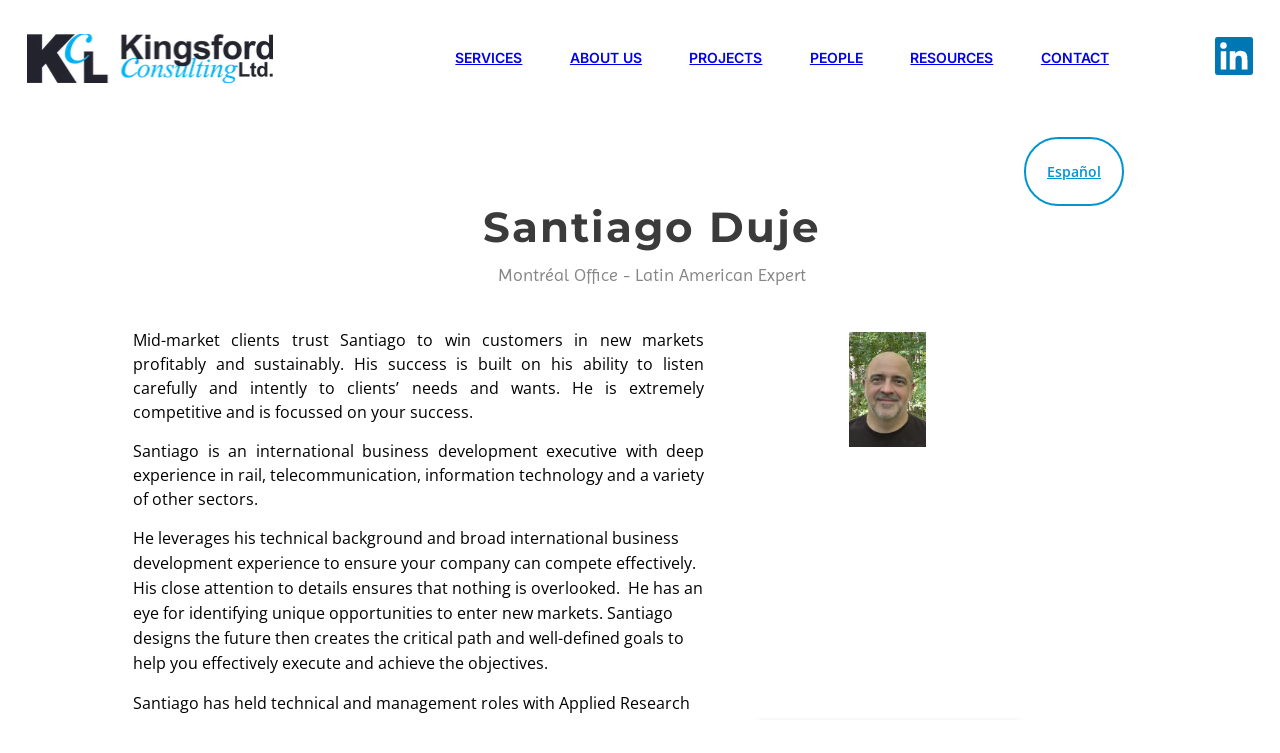

--- FILE ---
content_type: text/html; charset=utf-8
request_url: https://www.kingsfordconsulting.ca/santiago-duje
body_size: 17602
content:
<!doctype html>
<html id="pc" lang="en-US" data-breakpoints="468,1080"><head pagecloud-version="2.3.14"><link rel="stylesheet" as="style" id="pagecloud-fonts-runtime-style" class="pagecloud design-safe" href="//siteassets.pagecloud.com/kcl-goes-green/__pc--assets__/font/fonts.css?v=a39260d4"><script src="https://app-assets.pagecloud.com/javascripts/libraries/jquery-latest.min.js" id="pagecloud-jquery-runtime-script" data-runtime-script="true" class="pagecloud pagecloud-runtime"></script><link rel="canonical" href="https://www.kingsfordconsulting.ca/santiago-duje" <="" body=""><meta property="og:url" content="https://www.kingsfordconsulting.ca/santiago-duje" <="" body=""><meta property="og:type" content="website" <="" body=""><link rel="preconnect" href="https://img.pagecloud.com"><link rel="preconnect" href="https://app-assets.pagecloud.com"><meta name="pc-ai-onboarding" content="true"><meta name="pagecloud-responsive-mode" content="true"><meta name="viewport" content="width=device-width, initial-scale=1"><script src="https://app-assets.pagecloud.com/javascripts/libraries/pagecloud.runtime.js" id="pagecloud-runtime-script" data-runtime-script="true" class="pagecloud pagecloud-runtime"></script><meta name="file-name" content="santiago-duje"><title>Santiago Duje</title><meta name="page-type" content="Pagecloud"><meta content="IE=edge" http-equiv="X-UA-Compatible"><meta content="text/html; charset=utf-8" http-equiv="content-type"><meta name="site-slug" content="kcl-goes-green"><meta name="site-name" content="kcl-goes-green"><meta name="site-type" content="1"><link rel="stylesheet" href="https://app-assets.pagecloud.com/css/libraries/pagecloud.reset.css" type="text/css" class="pagecloud design-safe"><link rel="stylesheet" href="https://app-assets.pagecloud.com/css/libraries/pagecloud.common.css" type="text/css" class="pagecloud design-safe"><meta name="pagecloud-mobile-mode" content="true"><meta content="2023-08-23@20:14:57 UTC" http-equiv="last-modified"><meta name="pagecloud-mobile-construction-mode" content="true"><link rel="stylesheet" href="https://gfonts.pagecloud.com/css?family=Open+Sans:100,200,300,400,500,600,700,100italic,200italic,300italic,400italic,500italic,600italic,700italic" type="text/css" class="pagecloud design-safe primary" pagecloud-id="5767efd5-ad3b-4345-8e47-254de998a701" pagecloud-guid="585fae78-3244-46f6-d7b0-189eea690bc3" pagecloud-unique="" pagecloud-universal="head" pagecloud-primary-type="font-script" pagecloud-unique-selector="link[href='https://gfonts.pagecloud.com/css?family=Open+Sans:100,200,300,400,500,600,700,100italic,200italic,300italic,400italic,500italic,600italic,700italic']"><link rel="stylesheet" href="https://gfonts.pagecloud.com/css?family=Montserrat:100,200,300,400,500,600,700,100italic,200italic,300italic,400italic,500italic,600italic,700italic" type="text/css" class="pagecloud design-safe"><meta name="description" content="Santiago hails from Argentina and is our Latin American expert. He has built sales and distribution networks in South and North America and around the world."><meta content="Santiago Duje" property="og:title"><meta content="Santiago hails from Argentina and is our Latin American expert. He has built sales and distribution networks in South and North America and around the world." property="og:description"><meta name="twitter:card" content="summary"><meta name="twitter:title" content="Santiago Duje"><meta name="twitter:description" content="Santiago hails from Argentina and is our Latin American expert. He has built sales and distribution networks in South and North America and around the world."><style type="text/css" class="design-safe primary" pagecloud-id="725fa583-183c-4620-a26f-cf58f77a342b" pagecloud-unique="true" pagecloud-universal="head" pagecloud-primary-type="site-styles" pagecloud-unique-selector="">:root { --pc-site-color-c61c0: 0, 0, 0;--pc-site-color-n8314: 255, 255, 255;--pc-site-color-i5c69: 0, 174, 238;--pc-site-color-c0273: 249, 249, 249;--pc-site-color-dbe25: 229, 63, 92;--pc-site-color-j3dd2: 134, 134, 134;--pc-site-color-d86fc: 255, 0, 4;--pc-site-color-kf726: 141, 198, 63 } </style><link rel="stylesheet" href="https://gfonts.pagecloud.com/css?family=Ovo:100,200,300,400,500,600,700,100italic,200italic,300italic,400italic,500italic,600italic,700italic" type="text/css" class="pagecloud design-safe primary" pagecloud-id="d20bed7b-2c8b-422c-836b-b6e0a1333ee4" pagecloud-guid="5f62f11b-3e34-4912-fef7-e7db09fac304" pagecloud-unique="" pagecloud-universal="head" pagecloud-primary-type="font-script" pagecloud-unique-selector="link[href='https://gfonts.pagecloud.com/css?family=Ovo:100,200,300,400,500,600,700,100italic,200italic,300italic,400italic,500italic,600italic,700italic']"><link rel="stylesheet" href="https://gfonts.pagecloud.com/css?family=Imprima:100,200,300,400,500,600,700,100italic,200italic,300italic,400italic,500italic,600italic,700italic" type="text/css" class="pagecloud design-safe primary" pagecloud-id="4f58834f-58e3-4cca-a289-7c5284dac6b3" pagecloud-guid="7b6d29e6-83f0-472d-8481-d737f6620cd7" pagecloud-unique="" pagecloud-universal="head" pagecloud-primary-type="font-script" pagecloud-unique-selector="link[href='https://gfonts.pagecloud.com/css?family=Imprima:100,200,300,400,500,600,700,100italic,200italic,300italic,400italic,500italic,600italic,700italic']"><link rel="stylesheet" href="https://gfonts.pagecloud.com/css?family=Muli:100,200,300,400,500,600,700,100italic,200italic,300italic,400italic,500italic,600italic,700italic" type="text/css" class="pagecloud design-safe primary" pagecloud-id="85f0d66c-b1a1-42fd-b4f2-19fe3cc0d9b0" pagecloud-guid="eaa291d4-f082-4f14-ae18-3a5a5dde89f6" pagecloud-unique="" pagecloud-universal="head" pagecloud-primary-type="font-script" pagecloud-unique-selector="link[href='https://gfonts.pagecloud.com/css?family=Muli:100,200,300,400,500,600,700,100italic,200italic,300italic,400italic,500italic,600italic,700italic']"><script src="https://www.googletagmanager.com/gtag/js?id=G-G4TWJNPW2T" type="text/javascript" async="" pagecloud-version="2.1.1"></script><script type="text/javascript" pagecloud-version="2.1.1">
  window.dataLayer = window.dataLayer || [];
  function gtag(){dataLayer.push(arguments);}
  gtag('js', new Date());

  gtag('config', 'G-G4TWJNPW2T');
</script><style class="design-safe"><br>                ddg-runtime-checks {<br>                    display: none;<br>                }<br>            </style><style type="text/css" class="design-safe"></style><script src="webkit-masked-url://hidden/" type="text/javascript" data-by="Web-eID extension" data-name="TokenSigning" pagecloud-version="2.1.1"></script><script type="text/javascript" pagecloud-version="2.1.1"> 
/* 
 * Chrome token signing extension 
 * 
 * This library is free software; you can redistribute it and/or 
 * modify it under the terms of the GNU Lesser General Public 
 * License as published by the Free Software Foundation; either 
 * version 2.1 of the License, or (at your option) any later version. 
 * 
 * This library is distributed in the hope that it will be useful, 
 * but WITHOUT ANY WARRANTY; without even the implied warranty of 
 * MERCHANTABILITY or FITNESS FOR A PARTICULAR PURPOSE.  See the GNU 
 * Lesser General Public License for more details. 
 * 
 * You should have received a copy of the GNU Lesser General Public 
 * License along with this library; if not, write to the Free Software 
 * Foundation, Inc., 51 Franklin Street, Fifth Floor, Boston, MA  02110-1301  USA 
 */ 
 
// Promises 
var _eid_promises = {}; 
// Turn the incoming message from extension 
// into pending Promise resolving 
window.addEventListener("message", function(event) { 
    if(event.source !== window) return; 
    if(event.data.src && (event.data.src === "eparaksts-background.js")) { 
        console.log("Page received: "); 
        console.log(event.data); 
        // Get the promise 
        if(event.data.nonce) { 
            var p = _eid_promises[event.data.nonce]; 
            // resolve 
            if(p !== undefined) { 
                if(event.data.result === "ok") { 
                    if(event.data.signature !== undefined) { 
                        p.resolve({hex: event.data.signature}); 
                    } else if(event.data.version !== undefined && event.data.extension !== undefined) { 
                        p.resolve(event.data.version + "/js" + event.data.extension); 
                    } else if(event.data.cert !== undefined) { 
                        p.resolve({hex: event.data.cert}); 
                    } else { 
                        console.log("No idea how to handle message"); 
                        console.log(event.data); 
                    } 
                } else { 
                    // reject 
                    p.reject(new Error(event.data.result)); 
                } 
            } else { 
            	console.log("Undefined promise"); 
            } 
            delete _eid_promises[event.data.nonce]; 
        } else { 
            console.log("No nonce in event msg"); 
        } 
    } 
}, false); 
 
 
function eParakstsTokenSigning() { 
    function nonce() { 
        var val = ""; 
        var hex = "abcdefghijklmnopqrstuvwxyz0123456789"; 
        for(var i = 0; i < 16; i++) val += hex.charAt(Math.floor(Math.random() * hex.length)); 
        return val; 
    } 
 
    function messagePromise(msg) { 
        return new Promise(function(resolve, reject) { 
            // amend with necessary metadata 
            msg["nonce"] = nonce(); 
            msg["src"] = "eparaksts-page.js"; 
            // send message 
            window.postMessage(msg, "*"); 
            // and store promise callbacks 
            _eid_promises[msg.nonce] = { 
                resolve: resolve, 
                reject: reject 
            }; 
        }); 
    } 
    this.getCertificate = function(options) { 
        var msg = {type: "CERT", lang: options.lang, operation: options.operation}; 
        console.log("getCertificate()"); 
        return messagePromise(msg); 
    }; 
    this.sign = function(cert, hash, options) { 
        var msg = {type: "SIGN", cert: cert.hex, hash: hash.hex, hashtype: hash.type, lang: options.lang, operation: options.operation}; 
        console.log("sign()"); 
        return messagePromise(msg); 
    }; 
    this.getVersion = function() { 
        console.log("getVersion()"); 
        return messagePromise({ 
            type: "VERSION" 
        }); 
    }; 
} 
</script><link rel="stylesheet" href="https://gfonts.pagecloud.com/css?family=Inter:100,200,300,400,500,600,700,100italic,200italic,300italic,400italic,500italic,600italic,700italic" type="text/css" class="pagecloud design-safe primary" pagecloud-id="9a909c55-8726-4bd1-95fe-4d523306d8eb" pagecloud-guid="cb0b4ab2-6222-4125-e47f-cb30cfe66c7d" pagecloud-unique="" pagecloud-universal="head" pagecloud-primary-type="font-script" pagecloud-unique-selector="link[href='https://gfonts.pagecloud.com/css?family=Inter:100,200,300,400,500,600,700,100italic,200italic,300italic,400italic,500italic,600italic,700italic']"><script class="pagecloud design-safe" pagecloud-version="2.1.1"> window.resourceBaseUrlPAGECLOUD = "https://app-assets.pagecloud.com/bundles/";</script><script class="pagecloud design-safe" pagecloud-version="2.1.1"> window.resourceBaseUrlCSS = "https://app-assets.pagecloud.com/";</script><script class="pagecloud design-safe" pagecloud-version="2.1.1"> window.resourceBaseUrlJS = "https://app-assets.pagecloud.com/js/";</script><script type="text/javascript"> 
/* 
 * Chrome token signing extension 
 * 
 * This library is free software; you can redistribute it and/or 
 * modify it under the terms of the GNU Lesser General Public 
 * License as published by the Free Software Foundation; either 
 * version 2.1 of the License, or (at your option) any later version. 
 * 
 * This library is distributed in the hope that it will be useful, 
 * but WITHOUT ANY WARRANTY; without even the implied warranty of 
 * MERCHANTABILITY or FITNESS FOR A PARTICULAR PURPOSE.  See the GNU 
 * Lesser General Public License for more details. 
 * 
 * You should have received a copy of the GNU Lesser General Public 
 * License along with this library; if not, write to the Free Software 
 * Foundation, Inc., 51 Franklin Street, Fifth Floor, Boston, MA  02110-1301  USA 
 */ 
 
// Promises 
var _eid_promises = {}; 
// Turn the incoming message from extension 
// into pending Promise resolving 
window.addEventListener("message", function(event) { 
    if(event.source !== window) return; 
    if(event.data.src && (event.data.src === "eparaksts-background.js")) { 
        console.log("Page received: "); 
        console.log(event.data); 
        // Get the promise 
        if(event.data.nonce) { 
            var p = _eid_promises[event.data.nonce]; 
            // resolve 
            if(p !== undefined) { 
                if(event.data.result === "ok") { 
                    if(event.data.signature !== undefined) { 
                        p.resolve({hex: event.data.signature}); 
                    } else if(event.data.version !== undefined && event.data.extension !== undefined) { 
                        p.resolve(event.data.version + "/js" + event.data.extension); 
                    } else if(event.data.cert !== undefined) { 
                        p.resolve({hex: event.data.cert}); 
                    } else { 
                        console.log("No idea how to handle message"); 
                        console.log(event.data); 
                    } 
                } else { 
                    // reject 
                    p.reject(new Error(event.data.result)); 
                } 
            } else { 
            	console.log("Undefined promise"); 
            } 
            delete _eid_promises[event.data.nonce]; 
        } else { 
            console.log("No nonce in event msg"); 
        } 
    } 
}, false); 
 
 
function eParakstsTokenSigning() { 
    function nonce() { 
        var val = ""; 
        var hex = "abcdefghijklmnopqrstuvwxyz0123456789"; 
        for(var i = 0; i < 16; i++) val += hex.charAt(Math.floor(Math.random() * hex.length)); 
        return val; 
    } 
 
    function messagePromise(msg) { 
        return new Promise(function(resolve, reject) { 
            // amend with necessary metadata 
            msg["nonce"] = nonce(); 
            msg["src"] = "eparaksts-page.js"; 
            // send message 
            window.postMessage(msg, "*"); 
            // and store promise callbacks 
            _eid_promises[msg.nonce] = { 
                resolve: resolve, 
                reject: reject 
            }; 
        }); 
    } 
    this.getCertificate = function(options) { 
        var msg = {type: "CERT", lang: options.lang, operation: options.operation}; 
        console.log("getCertificate()"); 
        return messagePromise(msg); 
    }; 
    this.sign = function(cert, hash, options) { 
        var msg = {type: "SIGN", cert: cert.hex, hash: hash.hex, hashtype: hash.type, lang: options.lang, operation: options.operation}; 
        console.log("sign()"); 
        return messagePromise(msg); 
    }; 
    this.getVersion = function() { 
        console.log("getVersion()"); 
        return messagePromise({ 
            type: "VERSION" 
        }); 
    }; 
} 
</script><link rel="icon" href="https://img.pagecloud.com/3vh_zzgrsh-kmlITlGxZOthzJpI=/250x250/filters:no_upscale()/pagecloud-sites/kingsford/images/favicon-f47a2a74-f6a5-4923-956b-55bb5899b047.png" class="primary" pagecloud-id="6cd1691e-dbc1-4344-b2be-5311006b2b85" pagecloud-guid="cf62ba04-32a4-4e8a-e10c-4f27024cf772" pagecloud-unique="true" pagecloud-universal="head" pagecloud-unique-selector="link[rel=icon]"><script class="primary" pagecloud-id="88fa1e2f-2195-41e3-9075-2f3e561f41aa" pagecloud-guid="c9fd86db-c127-4f52-a869-3ef35d4ad4dc" data-widget-type="pagecloud-google-analytics" pagecloud-unique="true" pagecloud-universal="head" pagecloud-unique-selector="script[data-widget-type=pagecloud-google-analytics]">
              window.dataLayer = window.dataLayer || [];
              function gtag(){dataLayer.push(arguments);}
              gtag('js', new Date());
              gtag('config', 'G-G4TWJNPW2T');
            </script><style id="pagecloud-fullbleed" type="text/css" class="pagecloud">
            .container .fullbleed {
                left: calc(-50vw + 50% + 6px) !important;
                width: calc(100vw - 13px) !important;
            }
            @media (max-width: 1080px) {
                .container .fullbleed { left: 0 !important }
            }
            [pagecloud-section], .container .fullbleed {
                box-sizing: border-box !important;
            }
        </style><style class="pagecloud-global-style" media="(max-width: 504px)">.mobile-enabled.breakpoint-mode[pagecloud-guid="d9ef5bd5-42a3-4b7c-97bf-0ae222cd59e0"] { width: 100% !important; height: 100% !important; margin: 0px !important; padding: 0px !important; overflow: visible !important; min-width: 468px !important; --page-width: 1080px !important; padding-top: 0px !important; padding-right: 0px !important; padding-bottom: 0px !important; padding-left: 0px !important;  }.mobile-enabled.breakpoint-mode [pagecloud-guid="ce63a0a1-cf56-4465-c714-cade12d9182e"] { margin-left: auto !important; margin-right: auto !important; overflow: visible !important; margin-bottom: 0px !important;  }.mobile-enabled.breakpoint-mode [pagecloud-guid="3f4cbc9e-5798-4333-bb3b-cb01f621fcc2"] { width: 468px !important; min-height: auto !important; margin: auto !important; overflow: hidden !important;  }.mobile-enabled.breakpoint-mode [pagecloud-guid="8a576807-440f-4295-8ab3-a50c9f513789"] { min-height: 1953px !important;  }.mobile-enabled.breakpoint-mode [pagecloud-guid="f891c8f9-2524-41fd-9a04-ebe846b3094d"] { width: 411px !important; height: 752px !important; left: 34px !important; top: 413px !important; transform-origin: 21.7154% 47.8992% !important;  }.mobile-enabled.breakpoint-mode [pagecloud-guid="c5cf38d7-41c8-49d8-fe46-c265851c961d"] { margin-bottom: 0.7em !important; text-align: justify !important;  }.mobile-enabled.breakpoint-mode [pagecloud-guid="cfecbc77-947b-411d-f5ba-4ceb5ea519c5"] { line-height: 1.5 !important; text-align: justify !important;  }.mobile-enabled.breakpoint-mode [pagecloud-guid="cefe88dc-ec24-4e33-834c-1ca452bb6b36"] { font-family: 'montserrat' !important;  }.mobile-enabled.breakpoint-mode [pagecloud-guid="cc74b7fe-78fe-41ed-da41-66f20a23aea4"] { margin-bottom: 0.7em !important; text-align: justify !important;  }.mobile-enabled.breakpoint-mode [pagecloud-guid="cf9818b1-80bb-4ecf-c7a8-4c5d35e11569"] { line-height: 1.5 !important; text-align: justify !important;  }.mobile-enabled.breakpoint-mode [pagecloud-guid="cb0dc45a-6e0b-4ff2-f87b-5ce9d0b1a8fc"] { font-family: 'montserrat' !important;  }.mobile-enabled.breakpoint-mode [pagecloud-guid="c4d834a3-3b25-4a3b-a799-e6664c992440"] { font-weight: normal !important; margin-bottom: 0.7em !important;  }.mobile-enabled.breakpoint-mode [pagecloud-guid="ca2adfb3-d087-4335-e596-f9ac335ddc66"] { line-height: 1.5 !important; text-align: justify !important;  }.mobile-enabled.breakpoint-mode [pagecloud-guid="c9c7db7e-ace2-4243-bf89-bc9d8285acac"] { font-family: 'montserrat' !important;  }.mobile-enabled.breakpoint-mode [pagecloud-guid="c64e101d-c289-4744-910f-12735e5badf7"] { font-weight: normal !important;  }.mobile-enabled.breakpoint-mode [pagecloud-guid="ca3844cf-c16a-4c46-b108-3030a4bfbeec"] { line-height: 1.5 !important; text-align: justify !important;  }.mobile-enabled.breakpoint-mode [pagecloud-guid="c2ea6ada-4fa9-45fb-c15a-6574486bd843"] { font-family: 'montserrat' !important;  }.mobile-enabled.breakpoint-mode [pagecloud-guid="7d21722c-0bb7-47cb-e0e7-f1a6aa14847d"] { width: 270px !important; height: 216px !important; top: 21px !important; left: 108px !important; visibility: visible !important;  }.mobile-enabled.breakpoint-mode [pagecloud-guid="747f7713-5cb3-4f62-be2f-b3de354af553"] { width: 372px !important; height: 222px !important; top: 84px !important; left: -518px !important;  }.mobile-enabled.breakpoint-mode [pagecloud-guid="050b978d-e81f-4f71-d0d1-535db0e5b8fd"] { width: 284px !important; height: 19px !important; top: 343px !important; left: 101px !important;  }.mobile-enabled.breakpoint-mode [pagecloud-guid="ecdcdbf9-153c-4a23-aab9-c225b63e46f4"] { text-align: center !important;  }.mobile-enabled.breakpoint-mode [pagecloud-guid="b17b0bf7-00fd-48bd-fdd7-54603c564a01"] { font-family: 'open sans' !important;  }.mobile-enabled.breakpoint-mode [pagecloud-guid="2aad8a6c-8474-4d94-ef0f-b69256339806"] { width: 35px !important; height: 35px !important; transform-origin: 52.6123% 53.9062% !important; top: 21px !important; left: 399px !important;  }.mobile-enabled.breakpoint-mode [pagecloud-guid="33f9e305-2bef-4d08-fb5f-73b94d93ad95"] { width: 430px !important; height: 64px !important; left: 34px !important; top: 242px !important;  }.mobile-enabled.breakpoint-mode [pagecloud-guid="ca7530a4-b8aa-476c-e396-ef055f6da572"] { line-height: 1.5 !important; text-align: center !important;  }.mobile-enabled.breakpoint-mode [pagecloud-guid="0be4c163-6049-46a9-d666-2883bf0a0643"] { font-family: 'ovo' !important;  }.mobile-enabled.breakpoint-mode [pagecloud-guid="f672f2c0-b402-425f-8253-df1f89e6d11b"] { font-family: 'montserrat' !important;  }.mobile-enabled.breakpoint-mode [pagecloud-guid="a0a1cb77-ca40-4493-ede3-1decf9277729"] { width: 342px !important; height: 27px !important; left: 68px !important; top: 305px !important;  }.mobile-enabled.breakpoint-mode [pagecloud-guid="4410a9d4-63f6-460d-e418-14eedb53154e"] { line-height: 1.5 !important; text-align: center !important;  }.mobile-enabled.breakpoint-mode [pagecloud-guid="4ec94eb9-4e19-4c92-befd-4ece7726113d"] { font-family: imprima !important;  }.mobile-enabled.breakpoint-mode [pagecloud-guid="6ee8df4a-8a7f-4718-be3b-371947aff478"] { font-family: 'imprima' !important;  }.mobile-enabled.breakpoint-mode [pagecloud-guid="af5d6c67-710d-4df9-9f6f-b021bb6af90e"] { width: 414px !important; height: 410px !important; top: 1504px !important; left: 34px !important;  }.mobile-enabled.breakpoint-mode [pagecloud-guid="c270bab0-2518-45e8-fddb-339b5f658f93"] { font-weight: normal !important; margin-bottom: 0.7em !important;  }.mobile-enabled.breakpoint-mode [pagecloud-guid="c02ce17e-64b5-47f0-ab66-84d306363a7e"] { font-family: 'montserrat' !important; line-height: 1.5 !important; text-align: justify !important;  }.mobile-enabled.breakpoint-mode [pagecloud-guid="cad13e64-66fc-4896-f6c7-56a2e42ee208"] { font-weight: normal !important; margin-bottom: 0.7em !important;  }.mobile-enabled.breakpoint-mode [pagecloud-guid="c1c814d1-70a1-4a9b-a83f-8f8569e12a21"] { font-family: 'montserrat' !important; line-height: 1.5 !important; text-align: justify !important;  }.mobile-enabled.breakpoint-mode [pagecloud-guid="c494aa1f-80ea-4f5c-8bb7-8d11b6922e76"] { font-weight: normal !important;  }.mobile-enabled.breakpoint-mode [pagecloud-guid="c6b323cc-cff3-4222-8a33-6b9be67e14bf"] { font-family: 'open sans' !important; line-height: 1.5 !important; text-align: justify !important;  }.mobile-enabled.breakpoint-mode [pagecloud-guid="5caaee0c-4bfc-4eaa-ce89-5915d32fae98"] { width: 283px !important; height: 32px !important; top: 373px !important; left: 93px !important;  }.mobile-enabled.breakpoint-mode [pagecloud-guid="065a7b99-79dd-4b3c-b40d-fa137936cae5"] { white-space: normal !important;  }.mobile-enabled.breakpoint-mode [pagecloud-guid="b2b297eb-50a9-4b4b-b342-449ea7bd53ac"] { font-size: 15px !important;  }.mobile-enabled.breakpoint-mode [pagecloud-guid="a4b95e01-d064-41eb-ba9b-c8373d28b7e6"] { font-size: 15px !important; margin-bottom: 0.7em !important; text-align: center !important;  }.mobile-enabled.breakpoint-mode [pagecloud-guid="84455ce1-7c05-4002-fa72-26958ce252bf"] { font-family: 'imprima' !important; line-height: 2em !important;  }.mobile-enabled.breakpoint-mode [pagecloud-guid="1e764aed-725a-46d9-c5fc-371142a48256"] { font-family: 'open sans' !important;  }.mobile-enabled.breakpoint-mode [pagecloud-guid="c9d05749-5efb-4c5a-ef34-4be7f3ec2fe7"] { font-family: "open sans" !important; line-height: 1.25 !important; width: 125px !important; margin-bottom: 20px !important; margin-right: 0px !important; text-align: center !important; border-top-left-radius: 100px !important; border-top-right-radius: 100px !important; border-bottom-right-radius: 100px !important; border-bottom-left-radius: 100px !important; transform-origin: 42.138% 54.6062% !important; min-height: auto !important; height: auto !important; left: 835px !important; top: 30px !important;  }.mobile-enabled.breakpoint-mode [pagecloud-guid="60220348-27c9-4450-a3d4-4472cdd05d9a"] { height: 17px !important;  }.mobile-enabled.breakpoint-mode [pagecloud-guid="cd3f59f3-e454-420a-c560-03ea50183dce"] { visibility: visible !important; height: 314px !important; width: 419px !important; left: 27px !important; top: 1175px !important;  }</style><style type="text/css" class="atomic pagecloud design-safe" data-breakpoints="desktop">.Ac\(st\) { align-content: stretch; }.Ar\(414\\\+\/\\\+332\) { aspect-ratio: 414 / 332; }.Bdc\(r0094d0\) { border-color: rgb(0,148,208); }.Bds\(s\) { border-style: solid; }.Bdw\(2\) { border-width: 2px; }.Bgc\(r00000000\) { background-color: rgba(0,0,0,0); }.Bgc\(r0094d01a\)\:h:hover { background-color: rgba(0,148,208,0.1) !important; }.Bgc\(rffffff\) { background-color: rgb(255,255,255); }.Bgc\(transparent\) { background-color: transparent; }.Bgp\(50\%\\\+50\%\) { background-position: 50% 50%; }.Bgr\(nr\) { background-repeat: no-repeat; }.Bgz\(ct\) { background-size: contain; }.Bxsh\(1\,1\,7\,0\,r00000033\) { box-shadow: 1px 1px 7px 0px rgba(0,0,0,0.2); }.Bxz\(cb\) { box-sizing: content-box; }.C\(\#3b3b3b\) { color: #3b3b3b; }.C\(\#868686\) { color: #868686; }.C\(r000000\) { color: rgb(0,0,0); }.C\(r0094d0\) { color: rgb(0,148,208); }.C\(r868686\) { color: rgb(134,134,134); }.C\(raeaa56\) { color: rgb(174,170,86); }.D\(b\) { display: block; }.D\(f\) { display: flex; }.Fs\(n\) { font-style: normal; }.Fw\(400\) { font-weight: 400; }.Fw\(600\) { font-weight: 600; }.Fw\(b\) { font-weight: bold; }.Fz\(14\) { font-size: 14px; }.Fz\(16\) { font-size: 16px; }.Fz\(16\.123076923076923\) { font-size: 16.123076923076923px; }.Fz\(18\) { font-size: 18px; }.Fz\(42\) { font-size: 42px; }.Fz\(43\) { font-size: 43px; }.Gdtc\(1fr\) { -ms-grid-columns: 1fr;grid-template-columns: 1fr; }.Lts\(0\) { letter-spacing: 0px; }.Lts\(2\) { letter-spacing: 2px; }.Op\(100\) { opacity: 1; }.Op\(80\)\:h:hover { opacity: 0.8 !important; }.Pos\(a\) { position: absolute !important; }.Pos\(r\) { position: relative !important; }.Td\(none\) { text-decoration: none; }@supports not (aspect-ratio: 1/1) {
                [class*="Ar("]::before {
                    float: left;
                    padding-top: 80.19323671497585%;
                    content: "";
                }
                [class*="Ar("]::after {
                    display: block;
                    content: "";
                    clear: both;
                }
                [class*="Ar("] > img {
                    position: absolute;
                    top: 0;
                    right: 0;
                    bottom: 0;
                    left: 0;
                }
            }[class*="Ar("][class*="Ar("][class*="Ar("] { min-height: 0 !important; height: auto !important; }</style><style type="text/css" class="atomic pagecloud design-safe" media="(max-width: 504px)" data-breakpoints="mobile">.m\:Ac\(st\).m\:Ac\(st\) { align-content: stretch; }.m\:Bdc\(black\).m\:Bdc\(black\) { border-color: black; }.m\:Bds\(s\).m\:Bds\(s\) { border-style: solid; }.m\:Bdw\(3\).m\:Bdw\(3\) { border-width: 3px; }.m\:Bgc\(rffffff\).m\:Bgc\(rffffff\) { background-color: rgb(255,255,255); }.m\:Bgc\(transparent\).m\:Bgc\(transparent\) { background-color: transparent; }.m\:Bgp\(50\%\\\+50\%\).m\:Bgp\(50\%\\\+50\%\) { background-position: 50% 50%; }.m\:Bgr\(nr\).m\:Bgr\(nr\) { background-repeat: no-repeat; }.m\:Bgz\(ct\).m\:Bgz\(ct\) { background-size: contain; }.m\:Bxsh\(1\,1\,7\,0\,r00000033\).m\:Bxsh\(1\,1\,7\,0\,r00000033\) { box-shadow: 1px 1px 7px 0px rgba(0,0,0,0.2); }.m\:Bxz\(cb\).m\:Bxz\(cb\) { box-sizing: content-box; }.m\:C\(\#3b3b3b\).m\:C\(\#3b3b3b\) { color: #3b3b3b; }.m\:C\(\#868686\).m\:C\(\#868686\) { color: #868686; }.m\:C\(r000000\).m\:C\(r000000\) { color: rgb(0,0,0); }.m\:C\(r868686\).m\:C\(r868686\) { color: rgb(134,134,134); }.m\:C\(raeaa56\).m\:C\(raeaa56\) { color: rgb(174,170,86); }.m\:D\(b\).m\:D\(b\) { display: block; }.m\:D\(f\).m\:D\(f\) { display: flex; }.m\:D\(n\).m\:D\(n\) { display: none; }.m\:Fs\(n\).m\:Fs\(n\) { font-style: normal; }.m\:Fw\(400\).m\:Fw\(400\) { font-weight: 400; }.m\:Fw\(b\).m\:Fw\(b\) { font-weight: bold; }.m\:Fz\(15\).m\:Fz\(15\) { font-size: 15px; }.m\:Fz\(16\).m\:Fz\(16\) { font-size: 16px; }.m\:Fz\(18\).m\:Fz\(18\) { font-size: 18px; }.m\:Fz\(28\).m\:Fz\(28\) { font-size: 28px; }.m\:Fz\(43\).m\:Fz\(43\) { font-size: 43px; }.m\:Gdtc\(minmax\(0\,\\\+1fr\)\).m\:Gdtc\(minmax\(0\,\\\+1fr\)\) { -ms-grid-columns: minmax(0, 1fr);grid-template-columns: minmax(0, 1fr); }.m\:Lts\(0\).m\:Lts\(0\) { letter-spacing: 0px; }.m\:Lts\(2\).m\:Lts\(2\) { letter-spacing: 2px; }.m\:Op\(100\).m\:Op\(100\) { opacity: 1; }.m\:Pb\(0\).m\:Pb\(0\) { padding-bottom: 0px; }.m\:Pend\(0\).m\:Pend\(0\) { padding-right: 0px; }.m\:Pos\(a\).m\:Pos\(a\) { position: absolute !important; }.m\:Pos\(r\).m\:Pos\(r\) { position: relative !important; }.m\:Pstart\(0\).m\:Pstart\(0\) { padding-left: 0px; }.m\:Pt\(0\).m\:Pt\(0\) { padding-top: 0px; }.m\:Td\(none\).m\:Td\(none\) { text-decoration: none; }.m\:Td\(none\\\+solid\\\+rgb\(134\,\\\+134\,\\\+134\)\).m\:Td\(none\\\+solid\\\+rgb\(134\,\\\+134\,\\\+134\)\) { text-decoration: none solid rgb(134, 134, 134); }</style><link rel="stylesheet" href="https://gfonts.pagecloud.com/css?family=Merriweather:100,200,300,400,500,600,700,100italic,200italic,300italic,400italic,500italic,600italic,700italic" type="text/css" class="pagecloud design-safe primary" pagecloud-guid="99f165af-28d0-4143-97bf-30b351ac4527" pagecloud-primary-type="font-script"></head><body class="Bgc(rffffff) m:Bgc(rffffff) pc-modern-events m:Pt(0) m:Pend(0) m:Pb(0) m:Pstart(0) runtime breakpoint-mode mobile-enabled" style="width: 100%; height: 100%; margin: 0px; padding: 0px; overflow: visible; min-width: 1080px; --page-width: 1080px;" pagecloud-lm="desktop" data-alt-style="width: 100%; height: 100%; margin: 0px; padding: 0px; overflow: visible; min-width: 468px; --page-width: 1080px; padding-top: 0px; padding-right: 0px; padding-bottom: 0px; padding-left: 0px;" pagecloud-guid="d9ef5bd5-42a3-4b7c-97bf-0ae222cd59e0" data-breakpoints="468,468" pagecloud-version="2.3.24" data-gr-ext-installed="" data-new-gr-c-s-loaded="14.1116.0" data-new-gr-c-s-check-loaded="14.1121.0">
<div class="top-gutter" style="height: 0px;"></div>
<header class="primary Bgc(rvar(--pc-site-color-n8314)) fixed-header Pos(st) sec-fw" style="left: 0px; right: 0px; top: 0px; z-index: 20;" pagecloud-id="c3bb814c-9749-4595-fa36-807e7252f353" pagecloud-lm="desktop" pagecloud-sn="Section 12" data-alt-style="left: 0px; right: 0px; top: 0px; z-index: 20; min-height: 72px; foreground-color: transparent;" pagecloud-guid="c0d477a3-bd85-45ee-f632-89b721e40531" pagecloud-section="header" pagecloud-version="2.5.4"><div class="container grid Gdtc(1fr) m:Gdtc(minmax(0,\+1fr)) Ac(st) Pos(r)" style="overflow: hidden; min-height: 103.875px; margin: auto;" pagecloud-lm="desktop" data-alt-style="overflow: hidden; min-height: 72px; margin: auto; height: auto;" pagecloud-guid="cd4ca27c-91af-4015-8d97-9da51cf895d3" pagecloud-version="2.3.11"><div class="container Gc(1) Gr(1) m:Gc(1) m:Gr(1) column-1 Pt(27) Pend(27) Pb(27) Pstart(27)" style="min-height: auto;" pagecloud-lm="desktop" data-alt-style="min-height: 59px;" pagecloud-guid="cc234b7a-5871-4e1a-bccd-de5fc711ca27" pagecloud-version="2.4.2"><div class="object pc-comp struct D(f) Jc(sb) Bxz(bb) Fxd(r) Ai(c) fullbleed" style="height: auto; max-width: 1353px; margin-bottom: 0px;" pagecloud-lm="desktop" data-alt-style="height: auto; max-width: 1353px; margin-bottom: 0px;" pagecloud-guid="c6840157-56d6-43d4-ac3e-c91552a5752a" pagecloud-version="2.3.23"><a href="/" class="object Bgc(rvar(--pc-site-color-c61c0)00) Op(100) image structed Objf(cv) Ar(246\+/\+50.203125)" style="visibility: visible; height: auto; max-width: 246px;" pagecloud-lm="desktop" data-alt-style="visibility: visible; height: auto; max-width: 246px;" pagecloud-guid="cc22272e-416c-499d-985d-dd59aee39488" pagecloud-version="2.5.0" data-original-image="//siteassets.pagecloud.com/kcl-goes-green/HeaderLogo-60x300-ID-e065fb7a-094d-4fc6-d8c1-f4f88e7523f5.png"><img alt="" src="https://img.pagecloud.com/JCOH7AAoZzSv9C0iY6tNCtVhNWs=/246x0/filters:no_upscale()/kcl-goes-green/HeaderLogo-60x300-ID-e065fb7a-094d-4fc6-d8c1-f4f88e7523f5.png" style="width: 100%; height: 100%; border-radius: inherit; object-fit: inherit; object-position: inherit;" srcset="https://img.pagecloud.com/JCOH7AAoZzSv9C0iY6tNCtVhNWs=/246x0/filters:no_upscale()/kcl-goes-green/HeaderLogo-60x300-ID-e065fb7a-094d-4fc6-d8c1-f4f88e7523f5.png 1x, https://img.pagecloud.com/LTsWQsUbBPCaCqxd_9NlCbdpLLs=/492x0/filters:no_upscale()/kcl-goes-green/HeaderLogo-60x300-ID-e065fb7a-094d-4fc6-d8c1-f4f88e7523f5.png 2x" loading="notlazy" pagecloud-guid="c28416be-d241-44b1-881a-cfc2f292c351" pagecloud-version="1.1.5"></a><nav class="widget pagecloud-widget object no-resize dark-sans Fz(14) Fw(600) structed Ff(inter)" style="--navigation-accent-color: rgb(0, 0, 0); --navigation-dd-color: rgb(255, 255, 255); --navigation-dd-background: rgb(0, 0, 0); height: auto; max-width: 679px;" data-spacing="standard" pagecloud-lm="desktop" data-alignment="left" data-alt-style="--navigation-accent-color: rgb(0, 0, 0); --navigation-dd-color: rgb(255, 255, 255); --navigation-dd-background: rgb(0, 0, 0); height: auto; max-width: 40px;" pagecloud-guid="c78254b8-70d1-42de-f02c-8ba5b5e57f5c" data-nav-styling="standard" data-widget-type="pagecloud-navigation" data-widget-title="PageCloud Navigation" pagecloud-element="navigation" pagecloud-version="2.5.6" pagecloud-navigation-type="text" data-pagecloud-element-metadata="{}" pagecloud-navigation-mobile-type="icon"><button type="button" class="menu-btn"><span></span></button><style id="pagecloud-navigation-styles-fallback" class="pagecloud design-safe">ul[data-widget-type="pagecloud-navigation"] > li:hover > a, ul[data-widget-type="pagecloud-navigation"] > li > a:hover, ul[data-widget-type="pagecloud-navigation"] > li > a:focus, ul[data-widget-type="pagecloud-navigation"] > li > a:active { color: rgb(0, 0, 0); }ul[data-widget-type="pagecloud-navigation"] > li > a.is-active, ul[data-widget-type="pagecloud-navigation"] > li > a.is-active:hover, ul[data-widget-type="pagecloud-navigation"] > li > a.is-active:focus, ul[data-widget-type="pagecloud-navigation"] > li > a.is-active:active { color: rgb(0, 0, 0); }ul[data-widget-type="pagecloud-navigation"] li ul { color: rgb(255, 255, 255); }ul[data-widget-type="pagecloud-navigation"] li ul { background: rgb(0, 0, 0); }ul[data-widget-type="pagecloud-navigation"] li ul:before { border-bottom: rgb(0, 0, 0); }ul[data-widget-type="pagecloud-navigation"][pagecloud-navigation-type="tab"] > li > a:after { background: rgb(0, 0, 0); }ul[data-widget-type="pagecloud-navigation"][pagecloud-navigation-type="tab"] > li > a:active { color: rgb(0, 0, 0); }ul[data-widget-type="pagecloud-navigation"][pagecloud-navigation-type="hollow"] > li:hover > a, ul[data-widget-type="pagecloud-navigation"][pagecloud-navigation-type="hollow"] > li > a:hover, ul[data-widget-type="pagecloud-navigation"][pagecloud-navigation-type="hollow"] > li > a:focus { border-color: rgb(0, 0, 0); }ul[data-widget-type="pagecloud-navigation"][pagecloud-navigation-type="hollow"] > li > a.is-active, ul[data-widget-type="pagecloud-navigation"][pagecloud-navigation-type="hollow"] > li > a.is-active:hover, ul[data-widget-type="pagecloud-navigation"][pagecloud-navigation-type="hollow"] > li > a.is-active:focus, ul[data-widget-type="pagecloud-navigation"][pagecloud-navigation-type="hollow"] > li > a.is-active:active { border-color: rgb(0, 0, 0); }ul[data-widget-type="pagecloud-navigation"][pagecloud-navigation-type="hollow"] > li > a:active { color: rgb(0, 0, 0); }</style><ul class="" pagecloud-version="2.5.6">

        <li>
            <a href="/services">
        SERVICES
        
    </a>
            
        </li>
    
        <li>
            <a href="/about-us">
        ABOUT US
        
    </a>
            
        </li>
    
        <li>
            <a href="/projects">
        PROJECTS
        
    </a>
            
        </li>
    
        <li>
            <a href="/meet-kingsford-team">
        PEOPLE
        
    </a>
            
        </li>
    
        <li>
            <a href="/resources">
        RESOURCES
        
    </a>
            
        </li>
    
        <li>
            <a href="/contact">
        CONTACT
        
    </a>
            
        </li>
    
        
    
        
    
        
    
        
    
        
    
        
    
        
    
        
    
        
    
        
    
        
    
        
    







<style class="pagecloud-navigation-styles-fallback pagecloud design-safe" pagecloud-parent-id="c78254b8-70d1-42de-f02c-8ba5b5e57f5c">nav[pagecloud-guid="c78254b8-70d1-42de-f02c-8ba5b5e57f5c"][data-widget-type="pagecloud-navigation"] > ul > li:hover > a, nav[pagecloud-guid="c78254b8-70d1-42de-f02c-8ba5b5e57f5c"][data-widget-type="pagecloud-navigation"] > ul > li > a:hover, nav[pagecloud-guid="c78254b8-70d1-42de-f02c-8ba5b5e57f5c"][data-widget-type="pagecloud-navigation"] > ul > li > a:focus, nav[pagecloud-guid="c78254b8-70d1-42de-f02c-8ba5b5e57f5c"][data-widget-type="pagecloud-navigation"] > ul > li > a:active { color: rgb(0, 0, 0); }nav[pagecloud-guid="c78254b8-70d1-42de-f02c-8ba5b5e57f5c"][data-widget-type="pagecloud-navigation"] > ul > li > a.is-active, nav[pagecloud-guid="c78254b8-70d1-42de-f02c-8ba5b5e57f5c"][data-widget-type="pagecloud-navigation"] > ul > li > a.is-active:hover, nav[pagecloud-guid="c78254b8-70d1-42de-f02c-8ba5b5e57f5c"][data-widget-type="pagecloud-navigation"] > ul > li > a.is-active:focus, nav[pagecloud-guid="c78254b8-70d1-42de-f02c-8ba5b5e57f5c"][data-widget-type="pagecloud-navigation"] > ul > li > a.is-active:active { color: rgb(0, 0, 0) !important; }nav[pagecloud-guid="c78254b8-70d1-42de-f02c-8ba5b5e57f5c"][data-widget-type="pagecloud-navigation"] ul li ul { color: rgb(255, 255, 255); }nav[pagecloud-guid="c78254b8-70d1-42de-f02c-8ba5b5e57f5c"][data-widget-type="pagecloud-navigation"] ul li ul { background: rgb(0, 0, 0); }nav[pagecloud-guid="c78254b8-70d1-42de-f02c-8ba5b5e57f5c"][data-widget-type="pagecloud-navigation"] > ul > li > ul:before { border-bottom: 0.4444em solid rgb(0, 0, 0); }nav[pagecloud-guid="c78254b8-70d1-42de-f02c-8ba5b5e57f5c"][data-widget-type="pagecloud-navigation"][pagecloud-navigation-type="tab"] > ul > li > a:after { background: rgb(0, 0, 0); }nav[pagecloud-guid="c78254b8-70d1-42de-f02c-8ba5b5e57f5c"][data-widget-type="pagecloud-navigation"][pagecloud-navigation-type="tab"] > ul > li > a:active { color: rgb(0, 0, 0); }nav[pagecloud-guid="c78254b8-70d1-42de-f02c-8ba5b5e57f5c"][data-widget-type="pagecloud-navigation"][pagecloud-navigation-type="hollow"] > ul > li:hover > a, nav[pagecloud-guid="c78254b8-70d1-42de-f02c-8ba5b5e57f5c"][data-widget-type="pagecloud-navigation"][pagecloud-navigation-type="hollow"] > ul > li > a:hover, nav[pagecloud-guid="c78254b8-70d1-42de-f02c-8ba5b5e57f5c"][data-widget-type="pagecloud-navigation"][pagecloud-navigation-type="hollow"] > ul > li > a:focus { border-color: rgb(0, 0, 0); }nav[pagecloud-guid="c78254b8-70d1-42de-f02c-8ba5b5e57f5c"][data-widget-type="pagecloud-navigation"][pagecloud-navigation-type="hollow"] > ul > li > a.is-active, nav[pagecloud-guid="c78254b8-70d1-42de-f02c-8ba5b5e57f5c"][data-widget-type="pagecloud-navigation"][pagecloud-navigation-type="hollow"] > ul > li > a.is-active:hover, nav[pagecloud-guid="c78254b8-70d1-42de-f02c-8ba5b5e57f5c"][data-widget-type="pagecloud-navigation"][pagecloud-navigation-type="hollow"] > ul > li > a.is-active:focus, nav[pagecloud-guid="c78254b8-70d1-42de-f02c-8ba5b5e57f5c"][data-widget-type="pagecloud-navigation"][pagecloud-navigation-type="hollow"] > ul > li > a.is-active:active { border-color: rgb(0, 0, 0); }nav[pagecloud-guid="c78254b8-70d1-42de-f02c-8ba5b5e57f5c"][data-widget-type="pagecloud-navigation"][pagecloud-navigation-type="hollow"] > ul > li > a:active { color: rgb(0, 0, 0); }</style></ul><style type="text/css" class="design-safe pagecloud-navigation-styles">nav[pagecloud-guid="c78254b8-70d1-42de-f02c-8ba5b5e57f5c"][data-widget-type="pagecloud-navigation"]:not([pagecloud-navigation-type]) > ul > li a { padding: .15em .5em; }nav[pagecloud-guid="c78254b8-70d1-42de-f02c-8ba5b5e57f5c"][data-widget-type="pagecloud-navigation"].notransition, nav[pagecloud-guid="c78254b8-70d1-42de-f02c-8ba5b5e57f5c"][data-widget-type="pagecloud-navigation"].notransition * { transition: none !important; }nav[pagecloud-guid="c78254b8-70d1-42de-f02c-8ba5b5e57f5c"][data-widget-type="pagecloud-navigation"] { z-index: 10; white-space: nowrap; }nav[pagecloud-guid="c78254b8-70d1-42de-f02c-8ba5b5e57f5c"][data-widget-type="pagecloud-navigation"] > ul > li { position: relative; display: inline-block; }nav[pagecloud-guid="c78254b8-70d1-42de-f02c-8ba5b5e57f5c"][data-widget-type="pagecloud-navigation"] > ul > li a { padding: .6667em .7778em; display: inline-block; transition: color .3s ease-out; }nav[pagecloud-guid="c78254b8-70d1-42de-f02c-8ba5b5e57f5c"][data-widget-type="pagecloud-navigation"] > ul > li > a:focus { outline: none; }nav[pagecloud-guid="c78254b8-70d1-42de-f02c-8ba5b5e57f5c"][data-widget-type="pagecloud-navigation"] > ul > li:hover > a, nav[pagecloud-guid="c78254b8-70d1-42de-f02c-8ba5b5e57f5c"][data-widget-type="pagecloud-navigation"] > ul > li > a:hover, nav[pagecloud-guid="c78254b8-70d1-42de-f02c-8ba5b5e57f5c"][data-widget-type="pagecloud-navigation"] > ul > li > a:focus, nav[pagecloud-guid="c78254b8-70d1-42de-f02c-8ba5b5e57f5c"][data-widget-type="pagecloud-navigation"] > ul > li > a:active { color: var(--navigation-accent-color, rgb(0, 0, 0)); }nav[pagecloud-guid="c78254b8-70d1-42de-f02c-8ba5b5e57f5c"][data-widget-type="pagecloud-navigation"] > ul > li > a.is-active, nav[pagecloud-guid="c78254b8-70d1-42de-f02c-8ba5b5e57f5c"][data-widget-type="pagecloud-navigation"] > ul > li > a.is-active:hover, nav[pagecloud-guid="c78254b8-70d1-42de-f02c-8ba5b5e57f5c"][data-widget-type="pagecloud-navigation"] > ul > li > a.is-active:focus, nav[pagecloud-guid="c78254b8-70d1-42de-f02c-8ba5b5e57f5c"][data-widget-type="pagecloud-navigation"] > ul > li > a.is-active:active { color: var(--navigation-accent-color, rgb(0, 0, 0)) !important; transition: none; }nav[pagecloud-guid="c78254b8-70d1-42de-f02c-8ba5b5e57f5c"][data-widget-type="pagecloud-navigation"] > ul > li > ul { display: none; position: absolute; }nav[pagecloud-guid="c78254b8-70d1-42de-f02c-8ba5b5e57f5c"][data-widget-type="pagecloud-navigation"] ul > li:hover > ul { display: block; }nav[pagecloud-guid="c78254b8-70d1-42de-f02c-8ba5b5e57f5c"][data-widget-type="pagecloud-navigation"] .menu-btn { position: relative; cursor: pointer; display: none; }nav[pagecloud-guid="c78254b8-70d1-42de-f02c-8ba5b5e57f5c"][data-widget-type="pagecloud-navigation"][pagecloud-navigation-mobile-type="icon"] .menu-btn span, nav[pagecloud-guid="c78254b8-70d1-42de-f02c-8ba5b5e57f5c"][data-widget-type="pagecloud-navigation"][pagecloud-navigation-mobile-type="icon"] .menu-btn span:before, nav[pagecloud-guid="c78254b8-70d1-42de-f02c-8ba5b5e57f5c"][data-widget-type="pagecloud-navigation"][pagecloud-navigation-mobile-type="icon"] .menu-btn span:after { content: ''; display: block !important; position: absolute; border-radius: 1px; height: 3px; width: 22px; top: 17px; left: 7px; background-color: var(--navigation-mobile-icon-color, rgb(0, 0, 0)); }nav[pagecloud-guid="c78254b8-70d1-42de-f02c-8ba5b5e57f5c"][data-widget-type="pagecloud-navigation"][pagecloud-navigation-mobile-type="icon"] .menu-btn span:before { top: -7px; left: 0; }nav[pagecloud-guid="c78254b8-70d1-42de-f02c-8ba5b5e57f5c"][data-widget-type="pagecloud-navigation"][pagecloud-navigation-mobile-type="icon"] .menu-btn span:after { top: auto; bottom: -7px; left: 0; }nav[pagecloud-guid="c78254b8-70d1-42de-f02c-8ba5b5e57f5c"][data-widget-type="pagecloud-navigation"][pagecloud-navigation-mobile-type="icon"].active { top: 0 !important; left: 0 !important; width: 100% !important; z-index: 40; }nav[pagecloud-guid="c78254b8-70d1-42de-f02c-8ba5b5e57f5c"][data-widget-type="pagecloud-navigation"][pagecloud-navigation-mobile-type="icon"].active { position: fixed !important; bottom: 0 !important; right: 0 !important; height: 100% !important; overflow-x: hidden; overflow-y: auto; white-space: normal !important; background-color: var(--navigation-mobile-background, rgb(255, 255, 255)); }nav[pagecloud-guid="c78254b8-70d1-42de-f02c-8ba5b5e57f5c"][data-widget-type="pagecloud-navigation"][pagecloud-navigation-mobile-type="icon"].active .menu-btn { position: absolute; left: auto !important; top: 25px; right: 25px; border-color: var(--navigation-mobile-color, rgb(0, 0, 0)); }nav[pagecloud-guid="c78254b8-70d1-42de-f02c-8ba5b5e57f5c"][data-widget-type="pagecloud-navigation"][pagecloud-navigation-mobile-type="icon"].active .menu-btn span { background-color: transparent; }nav[pagecloud-guid="c78254b8-70d1-42de-f02c-8ba5b5e57f5c"][data-widget-type="pagecloud-navigation"][pagecloud-navigation-mobile-type="icon"].active .menu-btn span:before, nav[pagecloud-guid="c78254b8-70d1-42de-f02c-8ba5b5e57f5c"][data-widget-type="pagecloud-navigation"][pagecloud-navigation-mobile-type="icon"].active .menu-btn span:after { top: 0; background-color: var(--navigation-mobile-color, rgb(0, 0, 0)); }nav[pagecloud-guid="c78254b8-70d1-42de-f02c-8ba5b5e57f5c"][data-widget-type="pagecloud-navigation"][pagecloud-navigation-mobile-type="icon"].active .menu-btn span:before { transform: rotate(45deg); }nav[pagecloud-guid="c78254b8-70d1-42de-f02c-8ba5b5e57f5c"][data-widget-type="pagecloud-navigation"][pagecloud-navigation-mobile-type="icon"].active .menu-btn span:after { transform: rotate(-45deg); }nav[pagecloud-guid="c78254b8-70d1-42de-f02c-8ba5b5e57f5c"][data-widget-type="pagecloud-navigation"][pagecloud-navigation-mobile-type="icon"].active li, nav[pagecloud-guid="c78254b8-70d1-42de-f02c-8ba5b5e57f5c"][data-widget-type="pagecloud-navigation"][pagecloud-navigation-mobile-type="icon"].active li ul { display: block !important; position: static; width: 100%; background: none; transform: none; }nav[pagecloud-guid="c78254b8-70d1-42de-f02c-8ba5b5e57f5c"][data-widget-type="pagecloud-navigation"][pagecloud-navigation-mobile-type="icon"].active > ul > li > a, nav[pagecloud-guid="c78254b8-70d1-42de-f02c-8ba5b5e57f5c"][data-widget-type="pagecloud-navigation"][pagecloud-navigation-mobile-type="icon"].active li ul li a { display: block; font-size: 28px; width: 100%; padding: 15px 32px; color: var(--navigation-mobile-color, rgb(0, 0, 0)); opacity: 1; line-height: 1.2; border: none !important; box-sizing: border-box; }nav[pagecloud-guid="c78254b8-70d1-42de-f02c-8ba5b5e57f5c"][data-widget-type="pagecloud-navigation"][pagecloud-navigation-mobile-type="icon"].active li ul li a:after { display: none; }nav[pagecloud-guid="c78254b8-70d1-42de-f02c-8ba5b5e57f5c"][data-widget-type="pagecloud-navigation"][pagecloud-navigation-mobile-type="icon"].active > ul > li:first-of-type { margin-top: 90px; }nav[pagecloud-guid="c78254b8-70d1-42de-f02c-8ba5b5e57f5c"][data-widget-type="pagecloud-navigation"][pagecloud-navigation-mobile-type="icon"].active > ul > li { margin-left: 0 !important; margin-right: 0 !important; }nav[pagecloud-guid="c78254b8-70d1-42de-f02c-8ba5b5e57f5c"][data-widget-type="pagecloud-navigation"][pagecloud-navigation-mobile-type="icon"].active li svg { display: none !important; }nav[pagecloud-guid="c78254b8-70d1-42de-f02c-8ba5b5e57f5c"][data-widget-type="pagecloud-navigation"][pagecloud-navigation-mobile-type="icon"].active li ul li:last-of-type a:not(:has(~ ul)) { margin-bottom: 12px; }.runtime.mobile-mode nav[pagecloud-guid="c78254b8-70d1-42de-f02c-8ba5b5e57f5c"][data-widget-type="pagecloud-navigation"][pagecloud-navigation-mobile-type="icon"], .pc-blog.mobile-mode nav[pagecloud-guid="c78254b8-70d1-42de-f02c-8ba5b5e57f5c"][data-widget-type="pagecloud-navigation"][pagecloud-navigation-mobile-type="icon"] { width: auto !important; max-width: none !important; }.mobile-mode nav[pagecloud-guid="c78254b8-70d1-42de-f02c-8ba5b5e57f5c"][data-widget-type="pagecloud-navigation"][pagecloud-navigation-mobile-type="icon"] .menu-btn { display: block; width: 40px; height: 40px; border-radius: 50%; background: none; border: 2px solid var(--navigation-mobile-icon-color, rgb(0, 0, 0)); outline: none; box-sizing: border-box; }.mobile-mode nav[pagecloud-guid="c78254b8-70d1-42de-f02c-8ba5b5e57f5c"][data-widget-type="pagecloud-navigation"][pagecloud-navigation-mobile-type="icon"] li { display: none; }.mobile-mode nav[pagecloud-guid="c78254b8-70d1-42de-f02c-8ba5b5e57f5c"][data-widget-type="pagecloud-navigation"][pagecloud-navigation-mobile-type="icon"].active li ul li a { font-size: 24px; padding: 20px 24px; }.mobile-mode nav[pagecloud-guid="c78254b8-70d1-42de-f02c-8ba5b5e57f5c"][data-widget-type="pagecloud-navigation"][pagecloud-navigation-mobile-type="icon"] li ul { margin-left: 24px; width: auto; }.mobile-mode nav[pagecloud-guid="c78254b8-70d1-42de-f02c-8ba5b5e57f5c"][data-widget-type="pagecloud-navigation"][pagecloud-navigation-mobile-type="scroll"] { width: auto !important; max-width: 100% !important; height: auto !important; }.mobile-mode nav[pagecloud-guid="c78254b8-70d1-42de-f02c-8ba5b5e57f5c"][data-widget-type="pagecloud-navigation"][pagecloud-navigation-mobile-type="scroll"] { white-space: nowrap; overflow-x: auto; -webkit-overflow-scrolling: touch; -ms-overflow-style: -ms-autohiding-scrollbar; }.mobile-mode nav[pagecloud-guid="c78254b8-70d1-42de-f02c-8ba5b5e57f5c"][data-widget-type="pagecloud-navigation"][pagecloud-navigation-mobile-type="scroll"]::-webkit-scrollbar { display: none; }.mobile-mode nav[pagecloud-guid="c78254b8-70d1-42de-f02c-8ba5b5e57f5c"][data-widget-type="pagecloud-navigation"][pagecloud-navigation-mobile-type="scroll"] > ul > li > ul, .mobile-mode nav[pagecloud-guid="c78254b8-70d1-42de-f02c-8ba5b5e57f5c"][data-widget-type="pagecloud-navigation"][pagecloud-navigation-mobile-type="scroll"] > ul > li a > svg, .mobile-mode nav[pagecloud-guid="c78254b8-70d1-42de-f02c-8ba5b5e57f5c"][data-widget-type="pagecloud-navigation"][pagecloud-navigation-mobile-type="scroll"] > .menu-btn { display: none; }.mobile-mode nav[pagecloud-guid="c78254b8-70d1-42de-f02c-8ba5b5e57f5c"][data-widget-type="pagecloud-navigation"][pagecloud-navigation-mobile-type="scroll"] > ul > li > a:after { display: none; }.mobile-mode nav[pagecloud-guid="c78254b8-70d1-42de-f02c-8ba5b5e57f5c"][data-widget-type="pagecloud-navigation"][pagecloud-navigation-mobile-type="stacked"] { width: auto !important; height: auto !important; }.mobile-mode nav[pagecloud-guid="c78254b8-70d1-42de-f02c-8ba5b5e57f5c"][data-widget-type="pagecloud-navigation"][pagecloud-navigation-mobile-type="stacked"] > ul > li > ul, .mobile-mode nav[pagecloud-guid="c78254b8-70d1-42de-f02c-8ba5b5e57f5c"][data-widget-type="pagecloud-navigation"][pagecloud-navigation-mobile-type="stacked"] > ul > li a > svg, .mobile-mode nav[pagecloud-guid="c78254b8-70d1-42de-f02c-8ba5b5e57f5c"][data-widget-type="pagecloud-navigation"][pagecloud-navigation-mobile-type="stacked"] > .menu-btn { display: none; }.mobile-mode nav[pagecloud-guid="c78254b8-70d1-42de-f02c-8ba5b5e57f5c"][data-widget-type="pagecloud-navigation"][pagecloud-navigation-mobile-type="stacked"] > ul > li { display: block; margin: 0 !important; }.mobile-mode nav[pagecloud-guid="c78254b8-70d1-42de-f02c-8ba5b5e57f5c"][data-widget-type="pagecloud-navigation"][pagecloud-navigation-mobile-type="stacked"] > ul > li:after, .mobile-mode nav[pagecloud-guid="c78254b8-70d1-42de-f02c-8ba5b5e57f5c"][data-widget-type="pagecloud-navigation"][pagecloud-navigation-mobile-type="stacked"] > ul > li > a:after { display: none; }.mobile-mode nav[pagecloud-guid="c78254b8-70d1-42de-f02c-8ba5b5e57f5c"][data-widget-type="pagecloud-navigation"][pagecloud-navigation-mobile-type="stacked"] > ul > li > a { display: block; border: none; }nav[pagecloud-guid="c78254b8-70d1-42de-f02c-8ba5b5e57f5c"][data-widget-type="pagecloud-navigation"]:not([pagecloud-navigation-type])[data-spacing="tiny"] > ul > li { margin-left: -0.25em; margin-right: -0.25em; }nav[pagecloud-guid="c78254b8-70d1-42de-f02c-8ba5b5e57f5c"][data-widget-type="pagecloud-navigation"]:not([pagecloud-navigation-type])[data-spacing="narrow"] > ul > li { margin-left: 0em; margin-right: 0em; }nav[pagecloud-guid="c78254b8-70d1-42de-f02c-8ba5b5e57f5c"][data-widget-type="pagecloud-navigation"]:not([pagecloud-navigation-type])[data-spacing="standard"] > ul > li { margin-left: 1em; margin-right: 1em; }nav[pagecloud-guid="c78254b8-70d1-42de-f02c-8ba5b5e57f5c"][data-widget-type="pagecloud-navigation"]:not([pagecloud-navigation-type])[data-spacing="wide"] > ul > li { margin-left: 2em; margin-right: 2em; }nav[pagecloud-guid="c78254b8-70d1-42de-f02c-8ba5b5e57f5c"][data-widget-type="pagecloud-navigation"]:not([pagecloud-navigation-type])[data-spacing] > ul > li:first-of-type { margin-left: 0; }nav[pagecloud-guid="c78254b8-70d1-42de-f02c-8ba5b5e57f5c"][data-widget-type="pagecloud-navigation"]:not([pagecloud-navigation-type])[data-spacing] > ul > li:last-of-type { margin-right: 0; }nav[pagecloud-guid="c78254b8-70d1-42de-f02c-8ba5b5e57f5c"][data-widget-type="pagecloud-navigation"][data-spacing="tiny"] > ul > li { margin-left: .1944em; margin-right: .1944em; }nav[pagecloud-guid="c78254b8-70d1-42de-f02c-8ba5b5e57f5c"][data-widget-type="pagecloud-navigation"][data-spacing="narrow"] > ul > li { margin-left: .3889em; margin-right: .3889em; }nav[pagecloud-guid="c78254b8-70d1-42de-f02c-8ba5b5e57f5c"][data-widget-type="pagecloud-navigation"][data-spacing="standard"] > ul > li { margin-left: .7778em; margin-right: .7778em; }nav[pagecloud-guid="c78254b8-70d1-42de-f02c-8ba5b5e57f5c"][data-widget-type="pagecloud-navigation"][data-spacing="wide"] > ul > li { margin-left: 1.5556em; margin-right: 1.5556em; }nav[pagecloud-guid="c78254b8-70d1-42de-f02c-8ba5b5e57f5c"][data-widget-type="pagecloud-navigation"][data-spacing] > ul > li:first-of-type { margin-left: 0; }nav[pagecloud-guid="c78254b8-70d1-42de-f02c-8ba5b5e57f5c"][data-widget-type="pagecloud-navigation"][data-spacing] > ul > li:last-of-type { margin-right: 0; }nav[pagecloud-guid="c78254b8-70d1-42de-f02c-8ba5b5e57f5c"][data-widget-type="pagecloud-navigation"]:not([pagecloud-navigation-type]) li ul { padding: 4px 0; border-radius: 3px; min-width: 8em; }nav[pagecloud-guid="c78254b8-70d1-42de-f02c-8ba5b5e57f5c"][data-widget-type="pagecloud-navigation"]:not([pagecloud-navigation-type]) li ul > li a { padding: 9px 12px 8px; line-height: 1; }nav[pagecloud-guid="c78254b8-70d1-42de-f02c-8ba5b5e57f5c"][data-widget-type="pagecloud-navigation"]:not([pagecloud-navigation-type]) li svg { margin-left: -.5em; }nav[pagecloud-guid="c78254b8-70d1-42de-f02c-8ba5b5e57f5c"][data-widget-type="pagecloud-navigation"]:not([pagecloud-navigation-type]) li a svg { margin-left: .4444em; }nav[pagecloud-guid="c78254b8-70d1-42de-f02c-8ba5b5e57f5c"][data-widget-type="pagecloud-navigation"]:not([pagecloud-navigation-type])[data-alignment="left"] > ul > li > ul { left: .5em; }nav[pagecloud-guid="c78254b8-70d1-42de-f02c-8ba5b5e57f5c"][data-widget-type="pagecloud-navigation"]:not([pagecloud-navigation-type])[data-alignment] > ul > li > ul:before { display: none !important; }nav[pagecloud-guid="c78254b8-70d1-42de-f02c-8ba5b5e57f5c"][data-widget-type="pagecloud-navigation"] li { position: relative; }nav[pagecloud-guid="c78254b8-70d1-42de-f02c-8ba5b5e57f5c"][data-widget-type="pagecloud-navigation"] ul li ul { position: absolute; display: none; background: var(--navigation-dd-background, rgb(0, 0, 0)); color: var(--navigation-dd-color, rgb(255, 255, 255)); font-size: .85rem; min-width: 12.5em; width: fit-content; top: 100%; }nav[pagecloud-guid="c78254b8-70d1-42de-f02c-8ba5b5e57f5c"][data-widget-type="pagecloud-navigation"] > ul > li > ul:before { content: ""; top: -0.4444em; height: 0; width: 0; border-left: 0.4444em solid transparent; border-right: 0.4444em solid transparent; border-bottom: 0.4444em solid var(--navigation-dd-background, rgb(0, 0, 0)); position: absolute; }nav[pagecloud-guid="c78254b8-70d1-42de-f02c-8ba5b5e57f5c"][data-widget-type="pagecloud-navigation"] ul li ul > ul > li a { width: 100%; padding: 0.8889em 1.1111em; opacity: 0.8; position: relative; box-sizing: border-box; transition: opacity .3s ease-out; }nav[pagecloud-guid="c78254b8-70d1-42de-f02c-8ba5b5e57f5c"][data-widget-type="pagecloud-navigation"] li svg { display: inline-block; position: relative; width: 0.7em; height: 0.7em; fill: currentColor; margin-left: .4444em; }nav[pagecloud-guid="c78254b8-70d1-42de-f02c-8ba5b5e57f5c"][data-widget-type="pagecloud-navigation"] li li svg { transform: rotate(270deg); }nav[pagecloud-guid="c78254b8-70d1-42de-f02c-8ba5b5e57f5c"][data-widget-type="pagecloud-navigation"] ul li ul > ul > li a:hover, nav[pagecloud-guid="c78254b8-70d1-42de-f02c-8ba5b5e57f5c"][data-widget-type="pagecloud-navigation"] ul li ul > ul > li a:focus { opacity: 1; }nav[pagecloud-guid="c78254b8-70d1-42de-f02c-8ba5b5e57f5c"][data-widget-type="pagecloud-navigation"] ul li ul > ul > li a:before { content: ""; position: absolute; top: 0; bottom: 0; left: 0; right: 0; opacity: 0; background: currentColor; transition: opacity 0.3s ease-out; }nav[pagecloud-guid="c78254b8-70d1-42de-f02c-8ba5b5e57f5c"][data-widget-type="pagecloud-navigation"] ul li ul > ul > li a:hover:before, nav[pagecloud-guid="c78254b8-70d1-42de-f02c-8ba5b5e57f5c"][data-widget-type="pagecloud-navigation"] ul li ul > ul > li a:focus:before { opacity: .1; }nav[pagecloud-guid="c78254b8-70d1-42de-f02c-8ba5b5e57f5c"][data-widget-type="pagecloud-navigation"] ul li ul > ul > li a:after { content: ""; position: absolute; top: 0; left: 0; right: 0; height: 1px; background: currentColor; opacity: 0.25; }nav[pagecloud-guid="c78254b8-70d1-42de-f02c-8ba5b5e57f5c"][data-widget-type="pagecloud-navigation"] ul li ul > ul > li:first-child a:after { display: none; }nav[pagecloud-guid="c78254b8-70d1-42de-f02c-8ba5b5e57f5c"][data-widget-type="pagecloud-navigation"][data-alignment="left"] > ul > li > ul { left: 0; text-align: left; }nav[pagecloud-guid="c78254b8-70d1-42de-f02c-8ba5b5e57f5c"][data-widget-type="pagecloud-navigation"][data-alignment="left"] > ul > li > ul:before { left: 0.7778em; }nav[pagecloud-guid="c78254b8-70d1-42de-f02c-8ba5b5e57f5c"][data-widget-type="pagecloud-navigation"][data-alignment="center"] > ul > li > ul { left: 50%; transform: translateX(-50%); text-align: center; }nav[pagecloud-guid="c78254b8-70d1-42de-f02c-8ba5b5e57f5c"][data-widget-type="pagecloud-navigation"][data-alignment="center"] > ul > li > ul:before { left: 50%; transform: translateX(-50%); }nav[pagecloud-guid="c78254b8-70d1-42de-f02c-8ba5b5e57f5c"][data-widget-type="pagecloud-navigation"][data-alignment="right"] > ul > li > ul { right: 0; text-align: right; }nav[pagecloud-guid="c78254b8-70d1-42de-f02c-8ba5b5e57f5c"][data-widget-type="pagecloud-navigation"][data-alignment="right"] > ul > li > ul:before { right: 0.7778em; }nav[pagecloud-guid="c78254b8-70d1-42de-f02c-8ba5b5e57f5c"][data-widget-type="pagecloud-navigation"] ul li ul ul { top: 0; left: 100%; }nav[pagecloud-guid="c78254b8-70d1-42de-f02c-8ba5b5e57f5c"][data-widget-type="pagecloud-navigation"][data-alignment="right"] li ul ul { left: auto; right: 100%; }.mobile-mode nav[pagecloud-guid="c78254b8-70d1-42de-f02c-8ba5b5e57f5c"][data-widget-type="pagecloud-navigation"][data-alignment="center"] > ul > li > ul, .mobile-mode nav[pagecloud-guid="c78254b8-70d1-42de-f02c-8ba5b5e57f5c"][data-widget-type="pagecloud-navigation"][data-alignment="right"] > ul > li > ul { text-align: left; }nav[pagecloud-guid="c78254b8-70d1-42de-f02c-8ba5b5e57f5c"][data-widget-type="pagecloud-navigation"][data-nav-styling="split"] > ul > li:nth-of-type(2):last-of-type, nav[pagecloud-guid="c78254b8-70d1-42de-f02c-8ba5b5e57f5c"][data-widget-type="pagecloud-navigation"][data-nav-styling="split"] > ul > li:nth-of-type(3):nth-last-of-type(1), nav[pagecloud-guid="c78254b8-70d1-42de-f02c-8ba5b5e57f5c"][data-widget-type="pagecloud-navigation"][data-nav-styling="split"] > ul > li:nth-of-type(3):nth-last-of-type(2), nav[pagecloud-guid="c78254b8-70d1-42de-f02c-8ba5b5e57f5c"][data-widget-type="pagecloud-navigation"][data-nav-styling="split"] > ul > li:nth-of-type(4):nth-last-of-type(2), nav[pagecloud-guid="c78254b8-70d1-42de-f02c-8ba5b5e57f5c"][data-widget-type="pagecloud-navigation"][data-nav-styling="split"] > ul > li:nth-of-type(4):nth-last-of-type(3), nav[pagecloud-guid="c78254b8-70d1-42de-f02c-8ba5b5e57f5c"][data-widget-type="pagecloud-navigation"][data-nav-styling="split"] > ul > li:nth-of-type(5):nth-last-of-type(3), nav[pagecloud-guid="c78254b8-70d1-42de-f02c-8ba5b5e57f5c"][data-widget-type="pagecloud-navigation"][data-nav-styling="split"] > ul > li:nth-of-type(5):nth-last-of-type(4), nav[pagecloud-guid="c78254b8-70d1-42de-f02c-8ba5b5e57f5c"][data-widget-type="pagecloud-navigation"][data-nav-styling="split"] > ul > li:nth-of-type(6):nth-last-of-type(4), nav[pagecloud-guid="c78254b8-70d1-42de-f02c-8ba5b5e57f5c"][data-widget-type="pagecloud-navigation"][data-nav-styling="split"] > ul > li:nth-of-type(6):nth-last-of-type(5) { margin-left: 240px; }nav[pagecloud-guid="c78254b8-70d1-42de-f02c-8ba5b5e57f5c"][data-widget-type="pagecloud-navigation"][data-nav-styling="split"] > ul > li:nth-of-type(2):last-of-type:after, nav[pagecloud-guid="c78254b8-70d1-42de-f02c-8ba5b5e57f5c"][data-widget-type="pagecloud-navigation"][data-nav-styling="split"] > ul > li:nth-of-type(3):nth-last-of-type(1):after, nav[pagecloud-guid="c78254b8-70d1-42de-f02c-8ba5b5e57f5c"][data-widget-type="pagecloud-navigation"][data-nav-styling="split"] > ul > li:nth-of-type(3):nth-last-of-type(2):after, nav[pagecloud-guid="c78254b8-70d1-42de-f02c-8ba5b5e57f5c"][data-widget-type="pagecloud-navigation"][data-nav-styling="split"] > ul > li:nth-of-type(4):nth-last-of-type(2):after, nav[pagecloud-guid="c78254b8-70d1-42de-f02c-8ba5b5e57f5c"][data-widget-type="pagecloud-navigation"][data-nav-styling="split"] > ul > li:nth-of-type(4):nth-last-of-type(3):after, nav[pagecloud-guid="c78254b8-70d1-42de-f02c-8ba5b5e57f5c"][data-widget-type="pagecloud-navigation"][data-nav-styling="split"] > ul > li:nth-of-type(5):nth-last-of-type(3):after, nav[pagecloud-guid="c78254b8-70d1-42de-f02c-8ba5b5e57f5c"][data-widget-type="pagecloud-navigation"][data-nav-styling="split"] > ul > li:nth-of-type(5):nth-last-of-type(4):after, nav[pagecloud-guid="c78254b8-70d1-42de-f02c-8ba5b5e57f5c"][data-widget-type="pagecloud-navigation"][data-nav-styling="split"] > ul > li:nth-of-type(6):nth-last-of-type(4):after, nav[pagecloud-guid="c78254b8-70d1-42de-f02c-8ba5b5e57f5c"][data-widget-type="pagecloud-navigation"][data-nav-styling="split"] > ul > li:nth-of-type(6):nth-last-of-type(5):after { display: none; }.mobile-mode undefined > li { margin-left: 0 !important; }nav[pagecloud-guid="c78254b8-70d1-42de-f02c-8ba5b5e57f5c"][data-widget-type="pagecloud-navigation"][pagecloud-navigation-type="divider"] > ul > li:after { content: ""; width: 1px; position: absolute; top: 0; bottom: 0; opacity: 0.2; background: linear-gradient(to bottom, transparent 35%, currentColor 35%, currentColor 70%, transparent 70%); margin-left: -2px; }nav[pagecloud-guid="c78254b8-70d1-42de-f02c-8ba5b5e57f5c"][data-widget-type="pagecloud-navigation"][pagecloud-navigation-type="divider"][data-spacing="tiny"] > ul > li:after { left: -.1944em; }nav[pagecloud-guid="c78254b8-70d1-42de-f02c-8ba5b5e57f5c"][data-widget-type="pagecloud-navigation"][pagecloud-navigation-type="divider"][data-spacing="narrow"] > ul > li:after { left: -.3889em; }nav[pagecloud-guid="c78254b8-70d1-42de-f02c-8ba5b5e57f5c"][data-widget-type="pagecloud-navigation"][pagecloud-navigation-type="divider"][data-spacing="standard"] > ul > li:after { left: -.7778em; }nav[pagecloud-guid="c78254b8-70d1-42de-f02c-8ba5b5e57f5c"][data-widget-type="pagecloud-navigation"][pagecloud-navigation-type="divider"][data-spacing="wide"] > ul > li:after { left: -1.5556em; }nav[pagecloud-guid="c78254b8-70d1-42de-f02c-8ba5b5e57f5c"][data-widget-type="pagecloud-navigation"][pagecloud-navigation-type="divider"] > ul > li:first-of-type:after { display: none; }nav[pagecloud-guid="c78254b8-70d1-42de-f02c-8ba5b5e57f5c"][data-widget-type="pagecloud-navigation"][pagecloud-navigation-type="tab"] > ul > li > a { position: relative; }nav[pagecloud-guid="c78254b8-70d1-42de-f02c-8ba5b5e57f5c"][data-widget-type="pagecloud-navigation"][pagecloud-navigation-type="tab"] > ul > li > a:after { content: ""; height: 2px; position: absolute; left: .7778em; right: .7778em; bottom: 0; opacity: 0; background: var(--navigation-accent-color, rgb(0, 0, 0)); transition: opacity .3s ease-out; }nav[pagecloud-guid="c78254b8-70d1-42de-f02c-8ba5b5e57f5c"][data-widget-type="pagecloud-navigation"][pagecloud-navigation-type="tab"] > ul > li:hover > a:after, nav[pagecloud-guid="c78254b8-70d1-42de-f02c-8ba5b5e57f5c"][data-widget-type="pagecloud-navigation"][pagecloud-navigation-type="tab"] > ul > li > a:hover:after, nav[pagecloud-guid="c78254b8-70d1-42de-f02c-8ba5b5e57f5c"][data-widget-type="pagecloud-navigation"][pagecloud-navigation-type="tab"] > ul > li > a:focus:after { opacity: 1; }nav[pagecloud-guid="c78254b8-70d1-42de-f02c-8ba5b5e57f5c"][data-widget-type="pagecloud-navigation"][pagecloud-navigation-type="tab"] > ul > li:hover > a, nav[pagecloud-guid="c78254b8-70d1-42de-f02c-8ba5b5e57f5c"][data-widget-type="pagecloud-navigation"][pagecloud-navigation-type="tab"] > ul > li > a:hover, nav[pagecloud-guid="c78254b8-70d1-42de-f02c-8ba5b5e57f5c"][data-widget-type="pagecloud-navigation"][pagecloud-navigation-type="tab"] > ul > li > a:focus { color: currentColor; }nav[pagecloud-guid="c78254b8-70d1-42de-f02c-8ba5b5e57f5c"][data-widget-type="pagecloud-navigation"][pagecloud-navigation-type="tab"] > ul > li > a:active { color: var(--navigation-accent-color, rgb(0, 0, 0)); }nav[pagecloud-guid="c78254b8-70d1-42de-f02c-8ba5b5e57f5c"][data-widget-type="pagecloud-navigation"][pagecloud-navigation-type="tab"] > ul > li > a.is-active { color: currentColor !important; }nav[pagecloud-guid="c78254b8-70d1-42de-f02c-8ba5b5e57f5c"][data-widget-type="pagecloud-navigation"][pagecloud-navigation-type="tab"] > ul > li > a.is-active:after { opacity: 1; }.mobile-mode nav[pagecloud-guid="c78254b8-70d1-42de-f02c-8ba5b5e57f5c"][data-widget-type="pagecloud-navigation"][pagecloud-navigation-type="tab"] > ul > li > a:after { height: auto; width: 4px; left: 0; right: auto; top: 0; bottom: 0; }nav[pagecloud-guid="c78254b8-70d1-42de-f02c-8ba5b5e57f5c"][data-widget-type="pagecloud-navigation"][pagecloud-navigation-type="hollow"] > ul > li > a { border: 2px solid currentColor; padding-left: 1.1111em; padding-right: 1.1111em; transition: color .3s ease-out, border .3s ease-out; }nav[pagecloud-guid="c78254b8-70d1-42de-f02c-8ba5b5e57f5c"][data-widget-type="pagecloud-navigation"][pagecloud-navigation-type="hollow"] > ul > li:hover > a, nav[pagecloud-guid="c78254b8-70d1-42de-f02c-8ba5b5e57f5c"][data-widget-type="pagecloud-navigation"][pagecloud-navigation-type="hollow"] > ul > li > a:hover, nav[pagecloud-guid="c78254b8-70d1-42de-f02c-8ba5b5e57f5c"][data-widget-type="pagecloud-navigation"][pagecloud-navigation-type="hollow"] > ul > li > a:focus { color: currentColor; border-color: var(--navigation-accent-color, rgb(0, 0, 0)); }nav[pagecloud-guid="c78254b8-70d1-42de-f02c-8ba5b5e57f5c"][data-widget-type="pagecloud-navigation"][pagecloud-navigation-type="hollow"] > ul > li > a.is-active, nav[pagecloud-guid="c78254b8-70d1-42de-f02c-8ba5b5e57f5c"][data-widget-type="pagecloud-navigation"][pagecloud-navigation-type="hollow"] > ul > li > a.is-active:hover, nav[pagecloud-guid="c78254b8-70d1-42de-f02c-8ba5b5e57f5c"][data-widget-type="pagecloud-navigation"][pagecloud-navigation-type="hollow"] > ul > li > a.is-active:focus, nav[pagecloud-guid="c78254b8-70d1-42de-f02c-8ba5b5e57f5c"][data-widget-type="pagecloud-navigation"][pagecloud-navigation-type="hollow"] > ul > li > a.is-active:active { color: currentColor !important; border-color: var(--navigation-accent-color, rgb(0, 0, 0)); transition: none; }nav[pagecloud-guid="c78254b8-70d1-42de-f02c-8ba5b5e57f5c"][data-widget-type="pagecloud-navigation"][pagecloud-navigation-type="hollow"] > ul > li > a:active { color: var(--navigation-accent-color, rgb(0, 0, 0)); }@media (max-width: 504px) { .runtime.breakpoint-mode.mobile-enabled nav[pagecloud-guid="c78254b8-70d1-42de-f02c-8ba5b5e57f5c"][data-widget-type="pagecloud-navigation"][pagecloud-navigation-mobile-type="icon"], .pc-blog.breakpoint-mode.mobile-enabled nav[pagecloud-guid="c78254b8-70d1-42de-f02c-8ba5b5e57f5c"][data-widget-type="pagecloud-navigation"][pagecloud-navigation-mobile-type="icon"] { width: auto !important; max-width: none !important; } }@media (max-width: 504px) { .breakpoint-mode.mobile-enabled nav[pagecloud-guid="c78254b8-70d1-42de-f02c-8ba5b5e57f5c"][data-widget-type="pagecloud-navigation"][pagecloud-navigation-mobile-type="icon"] .menu-btn { display: block; width: 40px; height: 40px; border-radius: 50%; background: none; border: 2px solid var(--navigation-mobile-icon-color, rgb(0, 0, 0)); outline: none; box-sizing: border-box; } }@media (max-width: 504px) { .breakpoint-mode.mobile-enabled nav[pagecloud-guid="c78254b8-70d1-42de-f02c-8ba5b5e57f5c"][data-widget-type="pagecloud-navigation"][pagecloud-navigation-mobile-type="icon"] li { display: none; } }@media (max-width: 504px) { .breakpoint-mode.mobile-enabled nav[pagecloud-guid="c78254b8-70d1-42de-f02c-8ba5b5e57f5c"][data-widget-type="pagecloud-navigation"][pagecloud-navigation-mobile-type="icon"].active li ul li a { font-size: 24px; padding: 20px 24px; } }@media (max-width: 504px) { .breakpoint-mode.mobile-enabled nav[pagecloud-guid="c78254b8-70d1-42de-f02c-8ba5b5e57f5c"][data-widget-type="pagecloud-navigation"][pagecloud-navigation-mobile-type="icon"] li ul { margin-left: 24px; width: auto; } }@media (max-width: 504px) { .breakpoint-mode.mobile-enabled nav[pagecloud-guid="c78254b8-70d1-42de-f02c-8ba5b5e57f5c"][data-widget-type="pagecloud-navigation"][pagecloud-navigation-mobile-type="scroll"] { width: auto !important; max-width: 100% !important; height: auto !important; } }@media (max-width: 504px) { .breakpoint-mode.mobile-enabled nav[pagecloud-guid="c78254b8-70d1-42de-f02c-8ba5b5e57f5c"][data-widget-type="pagecloud-navigation"][pagecloud-navigation-mobile-type="scroll"] { white-space: nowrap; overflow-x: auto; -webkit-overflow-scrolling: touch; -ms-overflow-style: -ms-autohiding-scrollbar; } }@media (max-width: 504px) { .breakpoint-mode.mobile-enabled nav[pagecloud-guid="c78254b8-70d1-42de-f02c-8ba5b5e57f5c"][data-widget-type="pagecloud-navigation"][pagecloud-navigation-mobile-type="scroll"]::-webkit-scrollbar { display: none; } }@media (max-width: 504px) { .breakpoint-mode.mobile-enabled nav[pagecloud-guid="c78254b8-70d1-42de-f02c-8ba5b5e57f5c"][data-widget-type="pagecloud-navigation"][pagecloud-navigation-mobile-type="scroll"] > ul > li > ul, .breakpoint-mode.mobile-enabled nav[pagecloud-guid="c78254b8-70d1-42de-f02c-8ba5b5e57f5c"][data-widget-type="pagecloud-navigation"][pagecloud-navigation-mobile-type="scroll"] > ul > li a > svg, .breakpoint-mode.mobile-enabled nav[pagecloud-guid="c78254b8-70d1-42de-f02c-8ba5b5e57f5c"][data-widget-type="pagecloud-navigation"][pagecloud-navigation-mobile-type="scroll"] > .menu-btn { display: none; } }@media (max-width: 504px) { .breakpoint-mode.mobile-enabled nav[pagecloud-guid="c78254b8-70d1-42de-f02c-8ba5b5e57f5c"][data-widget-type="pagecloud-navigation"][pagecloud-navigation-mobile-type="scroll"] > ul > li > a:after { display: none; } }@media (max-width: 504px) { .breakpoint-mode.mobile-enabled nav[pagecloud-guid="c78254b8-70d1-42de-f02c-8ba5b5e57f5c"][data-widget-type="pagecloud-navigation"][pagecloud-navigation-mobile-type="stacked"] { width: auto !important; height: auto !important; } }@media (max-width: 504px) { .breakpoint-mode.mobile-enabled nav[pagecloud-guid="c78254b8-70d1-42de-f02c-8ba5b5e57f5c"][data-widget-type="pagecloud-navigation"][pagecloud-navigation-mobile-type="stacked"] > ul > li > ul, .breakpoint-mode.mobile-enabled nav[pagecloud-guid="c78254b8-70d1-42de-f02c-8ba5b5e57f5c"][data-widget-type="pagecloud-navigation"][pagecloud-navigation-mobile-type="stacked"] > ul > li a > svg, .breakpoint-mode.mobile-enabled nav[pagecloud-guid="c78254b8-70d1-42de-f02c-8ba5b5e57f5c"][data-widget-type="pagecloud-navigation"][pagecloud-navigation-mobile-type="stacked"] > .menu-btn { display: none; } }@media (max-width: 504px) { .breakpoint-mode.mobile-enabled nav[pagecloud-guid="c78254b8-70d1-42de-f02c-8ba5b5e57f5c"][data-widget-type="pagecloud-navigation"][pagecloud-navigation-mobile-type="stacked"] > ul > li { display: block; margin: 0 !important; } }@media (max-width: 504px) { .breakpoint-mode.mobile-enabled nav[pagecloud-guid="c78254b8-70d1-42de-f02c-8ba5b5e57f5c"][data-widget-type="pagecloud-navigation"][pagecloud-navigation-mobile-type="stacked"] > ul > li:after, .breakpoint-mode.mobile-enabled nav[pagecloud-guid="c78254b8-70d1-42de-f02c-8ba5b5e57f5c"][data-widget-type="pagecloud-navigation"][pagecloud-navigation-mobile-type="stacked"] > ul > li > a:after { display: none; } }@media (max-width: 504px) { .breakpoint-mode.mobile-enabled nav[pagecloud-guid="c78254b8-70d1-42de-f02c-8ba5b5e57f5c"][data-widget-type="pagecloud-navigation"][pagecloud-navigation-mobile-type="stacked"] > ul > li > a { display: block; border: none; } }@media (max-width: 504px) { .breakpoint-mode.mobile-enabled nav[pagecloud-guid="c78254b8-70d1-42de-f02c-8ba5b5e57f5c"][data-widget-type="pagecloud-navigation"][data-alignment="center"] > ul > li > ul, .breakpoint-mode.mobile-enabled nav[pagecloud-guid="c78254b8-70d1-42de-f02c-8ba5b5e57f5c"][data-widget-type="pagecloud-navigation"][data-alignment="right"] > ul > li > ul { text-align: left; } }@media (max-width: 504px) { .breakpoint-mode.mobile-enabled nav[pagecloud-guid="c78254b8-70d1-42de-f02c-8ba5b5e57f5c"][data-widget-type="pagecloud-navigation"][data-nav-styling="split"] > li { margin-left: 0 !important; } }@media (max-width: 504px) { .breakpoint-mode.mobile-enabled nav[pagecloud-guid="c78254b8-70d1-42de-f02c-8ba5b5e57f5c"][data-widget-type="pagecloud-navigation"][pagecloud-navigation-type="tab"] > ul > li > a:after { height: auto; width: 4px; left: 0; right: auto; top: 0; bottom: 0; } }</style></nav><a href="https://www.linkedin.com/company/kingsford-consulting-ltd/" class="object vector D(b) m:D(n) C(rvar(--pc-site-color-c61c0)) structed Ar(38\+/\+38)" style="height: 38px; transform-origin: 49.4873% 50.7812% 0px; max-width: 38px;" target="_blank" pagecloud-lm="desktop" data-alt-style="height: 38px; transform-origin: 49.4873% 50.7812% 0px; max-width: 38px;" pagecloud-guid="c34542de-bb8d-465c-87e7-b9c915c35d1b" data-widget-type="pagecloud-svg" data-widget-title="PageCloud Object" pagecloud-version="2.5.0">
<div class="pagecloud-widget-content vector proportionate" style="width: 100%; height: 100%;" data-widget-type="pagecloud-svg" data-aspect-ratio="400x400"><svg class="vector proportionate" width="100%" xmlns="http://www.w3.org/2000/svg" height="100%" viewbox="0 0 48 48" data-widget-type="pagecloud-svg" data-aspect-ratio="400x400">
<g id="59411261-fe46-4389-b5e3-cd8043a86348" class="vector proportionate" data-name="Layer 2" data-widget-type="pagecloud-svg" data-aspect-ratio="400x400"><g id="c19b5bff-fbe9-40d1-a821-eac6f8093433" class="vector proportionate" data-name="Layer 1" data-widget-type="pagecloud-svg" data-aspect-ratio="400x400"><path d="M44.45,0H3.54A3.5,3.5,0,0,0,0,3.46V44.54A3.51,3.51,0,0,0,3.54,48H44.45A3.51,3.51,0,0,0,48,44.54V3.46A3.51,3.51,0,0,0,44.45,0ZM14.24,40.9H7.11V18h7.13Zm-3.56-26a4.13,4.13,0,1,1,4.13-4.13A4.13,4.13,0,0,1,10.68,14.87Zm30.23,26H33.78V29.76c0-2.66,0-6.07-3.7-6.07s-4.27,2.9-4.27,5.88V40.9H18.7V18h6.82v3.13h.1a7.48,7.48,0,0,1,6.74-3.7c7.21,0,8.54,4.74,8.54,10.91Z" class="vector proportionate" style="fill: rgb(0, 119, 181);" data-widget-type="pagecloud-svg" data-aspect-ratio="400x400"></path></g></g></svg></div></a></div></div></div><style class="pagecloud-global-style" media="(max-width: 504px)">.mobile-enabled.breakpoint-mode [pagecloud-guid="c0d477a3-bd85-45ee-f632-89b721e40531"] { left: 0px !important; right: 0px !important; top: 0px !important; z-index: 20 !important; min-height: 72px !important; foreground-color: transparent !important;  }.mobile-enabled.breakpoint-mode [pagecloud-guid="cd4ca27c-91af-4015-8d97-9da51cf895d3"] { overflow: hidden !important; min-height: 72px !important; margin: auto !important; height: auto !important;  }.mobile-enabled.breakpoint-mode [pagecloud-guid="cc234b7a-5871-4e1a-bccd-de5fc711ca27"] { min-height: 59px !important;  }.mobile-enabled.breakpoint-mode [pagecloud-guid="c6840157-56d6-43d4-ac3e-c91552a5752a"] { height: auto !important; max-width: 1353px !important; margin-bottom: 0px !important;  }.mobile-enabled.breakpoint-mode [pagecloud-guid="cc22272e-416c-499d-985d-dd59aee39488"] { visibility: visible !important; height: auto !important; max-width: 246px !important;  }.mobile-enabled.breakpoint-mode [pagecloud-guid="c78254b8-70d1-42de-f02c-8ba5b5e57f5c"] { --navigation-accent-color: rgb(0, 0, 0) !important; --navigation-dd-color: rgb(255, 255, 255) !important; --navigation-dd-background: rgb(0, 0, 0) !important; height: auto !important; max-width: 40px !important;  }.mobile-enabled.breakpoint-mode [pagecloud-guid="c34542de-bb8d-465c-87e7-b9c915c35d1b"] { height: 38px !important; transform-origin: 49.4873% 50.7812% 0px !important; max-width: 38px !important;  }</style><style type="text/css" class="atomic pagecloud design-safe" data-breakpoints="desktop">.Ac\(st\) { align-content: stretch; }.Ai\(c\) { align-items: center; }.Ar\(246\\\+\/\\\+50\.203125\) { aspect-ratio: 246 / 50.203125; }.Ar\(38\\\+\/\\\+38\) { aspect-ratio: 38 / 38; }.Bgc\(rvar\(--pc-site-color-c61c0\)00\) { background-color: rgba(var(--pc-site-color-c61c0),0); }.Bgc\(rvar\(--pc-site-color-n8314\)\) { background-color: rgb(var(--pc-site-color-n8314)); }.Bxz\(bb\) { box-sizing: border-box; }.C\(rvar\(--pc-site-color-c61c0\)\) { color: rgb(var(--pc-site-color-c61c0)); }.D\(b\) { display: block; }.D\(f\) { display: flex; }.Ff\(inter\) { font-family: inter; }.Fw\(600\) { font-weight: 600; }.Fxd\(r\) { flex-direction: row; }.Fz\(14\) { font-size: 14px; }.Gc\(1\) { -ms-grid-column: 1;grid-column: 1; }.Gdtc\(1fr\) { -ms-grid-columns: 1fr;grid-template-columns: 1fr; }.Gr\(1\) { -ms-grid-row: 1;grid-row: 1; }.Jc\(sb\) { justify-content: space-between; }.Objf\(cv\) { object-fit: cover; }.Op\(100\) { opacity: 1; }.Pb\(27\) { padding-bottom: 27px; }.Pend\(27\) { padding-right: 27px; }.Pos\(r\) { position: relative !important; }.Pos\(st\) { position: sticky !important; }.Pstart\(27\) { padding-left: 27px; }.Pt\(27\) { padding-top: 27px; }@supports not (aspect-ratio: 1/1) {
                [class*="Ar("]::before {
                    float: left;
                    padding-top: 100%;
                    content: "";
                }
                [class*="Ar("]::after {
                    display: block;
                    content: "";
                    clear: both;
                }
                [class*="Ar("] > img {
                    position: absolute;
                    top: 0;
                    right: 0;
                    bottom: 0;
                    left: 0;
                }
            }[class*="Ar("][class*="Ar("][class*="Ar("] { min-height: 0 !important; height: auto !important; }</style></header><section id="page" class="mobile-top Pos(r) m:Pos(r) m:D(b) m:Pb(0) m:Bdw(3) m:Bds(s) m:Bdc(black)" pagecloud-lm="desktop" data-alt-style="margin-left: auto; margin-right: auto; overflow: visible; margin-bottom: 0px;" pagecloud-guid="ce63a0a1-cf56-4465-c714-cade12d9182e" pagecloud-section="grid" pagecloud-version="2.3.2" pagecloud-abs-section="">
<div class="container Pos(r) m:Pos(r) grid Gdtc(1fr) m:Gdtc(minmax(0,\+1fr)) m:Ac(st) Ac(st)" style="width: 1080px; min-height: 1242px; margin: auto;" pagecloud-lm="desktop" data-alt-style="width: 468px; min-height: auto; margin: auto; overflow: hidden;" pagecloud-guid="3f4cbc9e-5798-4333-bb3b-cb01f621fcc2" pagecloud-version="2.3.11">
<div class="container" style="min-height: auto;" pagecloud-lm="desktop" data-alt-style="min-height: 1953px;" pagecloud-guid="8a576807-440f-4295-8ab3-a50c9f513789"><div class="object text Bgc(transparent) Pos(a) D(b) m:Bgc(transparent) m:Pos(a) m:D(b)" style="width: 571px; height: 596.5px; left: 33px; top: 196px; transform-origin: 21.7154% 47.8992%;" spellcheck="false" pagecloud-lm="desktop" data-alt-style="width: 411px; height: 752px; left: 34px; top: 413px; transform-origin: 21.7154% 47.8992%;" pagecloud-guid="f891c8f9-2524-41fd-9a04-ebe846b3094d" data-widget-type="pagecloud-native-widget" data-widget-title="PageCloud Object" pagecloud-version="1.1.6" data-pagecloud-element-metadata="{}"><div class="content" pagecloud-lm="desktop" pagecloud-guid="aa8fe0dc-fb39-47ba-9dea-5f8f9e306b7e" data-widget-type="pagecloud-native-widget"><p style="margin-bottom: 0.7em; text-align: justify;" pagecloud-lm="desktop" data-alt-style="margin-bottom: 0.7em; text-align: justify;" pagecloud-guid="c5cf38d7-41c8-49d8-fe46-c265851c961d"><span class="Fz(16.123076923076923) m:Fz(16)" style="line-height: 1.5;" data-block="true" pagecloud-lm="desktop" data-alt-style="line-height: 1.5; text-align: justify;" pagecloud-guid="cfecbc77-947b-411d-f5ba-4ceb5ea519c5" data-original-font-size="16"><span class="Fz(16.123076923076923) m:Fz(15)" style="font-family: 'open sans';" pagecloud-lm="desktop" data-alt-style="font-family: 'montserrat';" pagecloud-guid="cefe88dc-ec24-4e33-834c-1ca452bb6b36" data-original-font-size="16">Mid-market clients trust Santiago to win customers in new markets profitably and sustainably. His success is built on his ability to listen carefully and intently to clients’ needs and wants. He is extremely competitive and is focussed on your success.</span></span></p><p style="margin-bottom: 0.7em; text-align: justify;" pagecloud-lm="desktop" data-alt-style="margin-bottom: 0.7em; text-align: justify;" pagecloud-guid="cc74b7fe-78fe-41ed-da41-66f20a23aea4"><span class="Fz(16.123076923076923) m:Fz(16)" style="line-height: 1.5;" data-block="true" pagecloud-lm="desktop" data-alt-style="line-height: 1.5; text-align: justify;" pagecloud-guid="cf9818b1-80bb-4ecf-c7a8-4c5d35e11569" data-original-font-size="16"><span class="Fz(16.123076923076923) m:Fz(15)" style="font-family: 'open sans';" pagecloud-lm="desktop" data-alt-style="font-family: 'montserrat';" pagecloud-guid="cb0dc45a-6e0b-4ff2-f87b-5ce9d0b1a8fc" data-original-font-size="16">Santiago is an international business development executive with deep experience in rail, telecommunication, information technology and a variety of other sectors. </span></span></p><p style="font-weight: normal; margin-bottom: 0.7em;" pagecloud-lm="desktop" data-alt-style="font-weight: normal; margin-bottom: 0.7em;" pagecloud-guid="c4d834a3-3b25-4a3b-a799-e6664c992440"><span class="Fz(16.123076923076923) m:Fz(16)" style="line-height: 1.6;" data-block="true" pagecloud-lm="desktop" data-alt-style="line-height: 1.5; text-align: justify;" pagecloud-guid="ca2adfb3-d087-4335-e596-f9ac335ddc66" data-original-font-size="16"><span class="Fz(16) m:Fz(15)" style="font-family: 'open sans';" pagecloud-lm="desktop" data-alt-style="font-family: 'montserrat';" pagecloud-guid="c9c7db7e-ace2-4243-bf89-bc9d8285acac" data-original-font-size="16">He leverages his technical background and broad international business development experience to ensure your company can compete effectively. His close attention to details ensures that nothing is overlooked.  He has an eye for identifying unique opportunities to <span class="Lts(0) m:Lts(0)" pagecloud-lm="desktop" pagecloud-guid="cde3b069-bec2-4a77-82c3-4e4728610b47">enter</span> new markets. Santiago designs the future then creates the critical path and well-defined goals to help you effectively execute and achieve the objectives. </span></span></p><p style="font-weight: normal;" pagecloud-lm="desktop" data-alt-style="font-weight: normal;" pagecloud-guid="c64e101d-c289-4744-910f-12735e5badf7" data-margin-bottom="0.7em"><span class="Fz(16.123076923076923) m:Fz(16)" style="line-height: 1.6;" data-block="true" pagecloud-lm="desktop" data-alt-style="line-height: 1.5; text-align: justify;" pagecloud-guid="ca3844cf-c16a-4c46-b108-3030a4bfbeec" data-original-font-size="16"><span class="Fz(16) m:Fz(15)" style="font-family: 'open sans';" pagecloud-lm="desktop" data-alt-style="font-family: 'montserrat';" pagecloud-guid="c2ea6ada-4fa9-45fb-c15a-6574486bd843" data-original-font-size="16">Santiago has held technical and management roles with Applied Research Electronics Labs at the National University of Cordoba (developed electronics equipment for agribusiness and electro-medicine); Telecom Personal (Implemented the first cellular services in Argentina with TDMA technology); Celvicio.com (created one of the first ecommerce retailers in Argentina in 1999); Movicom (Launched the first GPRS wireless-network in Argentina and residential phone system using wireless technology); Queens University of Belfast, UK (simulated the Wells Turbine performance in C language);</span></span></p></div>
</div><div class="object image Pos(a) m:Pos(a) proportionate Ar(414\+/\+332) m:Bgz(ct) m:Bgp(50%\+50%) m:Bgr(nr) Bgz(ct) Bgp(50%\+50%) Bgr(nr) background" style="width: 578px; height: 463px; top: 215px; left: 498px; visibility: visible;" pagecloud-lm="desktop" data-rotation="270" data-alt-style="width: 270px; height: 216px; top: 21px; left: 108px; visibility: visible;" pagecloud-guid="7d21722c-0bb7-47cb-e0e7-f1a6aa14847d" data-widget-type="pagecloud-clipboard-image" data-alt-rotation="270" data-aspect-ratio="413x613" data-widget-title="PageCloud Object" pagecloud-version="2.3.12" data-original-image="//siteassets.pagecloud.com/kingsford/Picture1-3.png" data-original-ratio="2659x2599" data-alt-aspect-ratio="270x216"><style class="pagecloud design-safe" pagecloud-parent-id="7d21722c-0bb7-47cb-e0e7-f1a6aa14847d">[pagecloud-guid="7d21722c-0bb7-47cb-e0e7-f1a6aa14847d"] {
    background-image: url("https://img.pagecloud.com/JOt_g8MoZKUkBoHdPtQFbxIJvR4=/578x0/filters:no_upscale()/kingsford/Picture1-3.png");
}
@media
(-webkit-min-device-pixel-ratio: 2),
(-webkit-min-device-pixel-ratio: 192dpi),
(-webkit-min-device-pixel-ratio: 2dppx) {
    [pagecloud-guid="7d21722c-0bb7-47cb-e0e7-f1a6aa14847d"] {
        background-image: url("https://img.pagecloud.com/vs6d0Tl1W4_h1mJRzRkQsxZn8Fs=/1156x0/filters:no_upscale()/kingsford/Picture1-3.png");
    }
}
</style>
</div><div class="object Bgc(rffffff) Op(100) Pos(a) Bxsh(1,1,7,0,r00000033) m:Bgc(rffffff) m:Op(100) m:Pos(a) m:Bxsh(1,1,7,0,r00000033) D(b) m:D(n)" style="width: 262px; height: 141px; top: 605px; left: 657px;" pagecloud-lm="desktop" data-alt-style="width: 372px; height: 222px; top: 84px; left: -518px;" pagecloud-guid="747f7713-5cb3-4f62-be2f-b3de354af553" data-widget-type="pagecloud-native-widget" data-widget-title="PageCloud Object" pagecloud-version="2.1.16" data-pagecloud-element-metadata="{}"></div><a href="/cdn-cgi/l/email-protection#c3b0a7b6a9a683a8aaada4b0a5acb1a7a0acadb0b6afb7aaada4eda0a2" class="object text Bgc(transparent) Pos(a) D(b) m:Bgc(transparent) m:Pos(a) m:D(b)" style="width: 244px; height: 19px; top: 630px; left: 666px;" spellcheck="false" pagecloud-lm="desktop" data-alt-style="width: 284px; height: 19px; top: 343px; left: 101px;" pagecloud-guid="050b978d-e81f-4f71-d0d1-535db0e5b8fd" data-widget-type="pagecloud-native-widget" data-widget-title="PageCloud Object" pagecloud-version="1.1.14" data-pagecloud-element-metadata="{}">
<div class="content" pagecloud-lm="desktop" pagecloud-guid="290e7877-674e-4736-8fdf-4c3d73e2a644" data-widget-type="pagecloud-native-widget">
<p style="text-align: center;" pagecloud-lm="desktop" data-alt-style="text-align: center;" pagecloud-guid="ecdcdbf9-153c-4a23-aab9-c225b63e46f4" data-margin-bottom="0.7em"><span class="" data-block="true" pagecloud-lm="desktop" pagecloud-guid="a653a2e6-ddc3-438a-9bc1-ab20b43e306e">
<span class="C(#868686) Fz(16) m:C(#868686) m:Fz(16)" style="font-family: 'open sans';" pagecloud-lm="desktop" data-alt-style="font-family: 'open sans';" pagecloud-guid="b17b0bf7-00fd-48bd-fdd7-54603c564a01"><span class="__cf_email__" data-cfemail="85f6e1f0efe0c5eeecebe2f6e3eaf7e1e6eaebf6f0e9f1ecebe2abe6e4">[email&#160;protected]</span></span></span></p>
</div>
</a><a href="https://linkedin.com/in/santiago-ariel-duje" class="object vector proportionate Pos(a) C(r000000) m:Pos(a) m:C(r000000)" style="width: 35px; height: 35px; transform-origin: 52.6123% 53.9062%; top: 694px; left: 766px;" target="_blank" pagecloud-lm="desktop" data-alt-style="width: 35px; height: 35px; transform-origin: 52.6123% 53.9062%; top: 21px; left: 399px;" pagecloud-guid="2aad8a6c-8474-4d94-ef0f-b69256339806" data-widget-type="pagecloud-svg" data-aspect-ratio="48x48.08048629760742" data-widget-title="PageCloud Object" pagecloud-version="1.1.14" data-alt-aspect-ratio="48x48.08048629760742">
<div class="pagecloud-widget-content vector proportionate" style="width: 100%; height: 100%;" data-widget-type="pagecloud-svg" data-aspect-ratio="400x400"><svg class="vector proportionate" width="100%" xmlns="http://www.w3.org/2000/svg" height="100%" viewbox="0 0 48 48" data-widget-type="pagecloud-svg" data-aspect-ratio="400x400"><title class="vector proportionate" data-widget-type="pagecloud-svg" data-aspect-ratio="400x400">linkedin-color</title>
<g id="59411261-fe46-4389-b5e3-cd8043a86348" class="vector proportionate" data-name="Layer 2" data-widget-type="pagecloud-svg" data-aspect-ratio="400x400"><g id="c19b5bff-fbe9-40d1-a821-eac6f8093433" class="vector proportionate" data-name="Layer 1" data-widget-type="pagecloud-svg" data-aspect-ratio="400x400"><path d="M44.45,0H3.54A3.5,3.5,0,0,0,0,3.46V44.54A3.51,3.51,0,0,0,3.54,48H44.45A3.51,3.51,0,0,0,48,44.54V3.46A3.51,3.51,0,0,0,44.45,0ZM14.24,40.9H7.11V18h7.13Zm-3.56-26a4.13,4.13,0,1,1,4.13-4.13A4.13,4.13,0,0,1,10.68,14.87Zm30.23,26H33.78V29.76c0-2.66,0-6.07-3.7-6.07s-4.27,2.9-4.27,5.88V40.9H18.7V18h6.82v3.13h.1a7.48,7.48,0,0,1,6.74-3.7c7.21,0,8.54,4.74,8.54,10.91Z" class="vector proportionate" style="fill: rgb(0, 119, 181);" data-widget-type="pagecloud-svg" data-aspect-ratio="400x400"></path></g></g></svg></div></a><div class="object text Bgc(transparent) Op(100) Pos(a) D(b) m:Bgc(transparent) m:Op(100) m:Pos(a) m:D(b)" style="width: 400px; height: 65px; left: 352px; top: 64px;" spellcheck="false" pagecloud-lm="desktop" data-alt-style="width: 430px; height: 64px; left: 34px; top: 242px;" pagecloud-guid="33f9e305-2bef-4d08-fb5f-73b94d93ad95" data-widget-type="pagecloud-native-widget" data-widget-title="PageCloud Object" pagecloud-version="1.1.6">
<div class="content" pagecloud-lm="desktop" pagecloud-guid="8e29f95e-5ed1-4a05-d366-2f98138e00cd" data-widget-type="pagecloud-native-widget">
<p style="line-height: 1.5; text-align: center;" pagecloud-lm="desktop" data-alt-style="line-height: 1.5; text-align: center;" pagecloud-guid="ca7530a4-b8aa-476c-e396-ef055f6da572" data-margin-bottom="0.7em"><span class="C(raeaa56) Fz(43) Fs(n) Fw(400) Lts(2) Td(none) m:C(raeaa56) m:Fz(43) m:Fs(n) m:Fw(400) m:Lts(2) m:Td(none)" style="font-family: 'ovo';" data-block="true" pagecloud-lm="desktop" data-alt-style="font-family: 'ovo';" pagecloud-guid="0be4c163-6049-46a9-d666-2883bf0a0643">
<span class="C(raeaa56) m:C(raeaa56)" pagecloud-lm="desktop" pagecloud-guid="16d119cd-eede-4d2d-f87c-5222124d4a63">
<span class="C(#3b3b3b) Fz(42) Fw(b) m:C(#3b3b3b) m:Fz(28) m:Fw(b)" style="font-family: 'montserrat';" pagecloud-lm="desktop" data-alt-style="font-family: 'montserrat';" pagecloud-guid="f672f2c0-b402-425f-8253-df1f89e6d11b">Santiago Duje</span></span></span></p>
</div>
</div><div class="object text Bgc(transparent) Pos(a) D(b) m:Bgc(transparent) m:Pos(a) m:D(b)" style="width: 310px; height: 27px; left: 397px; top: 129px;" spellcheck="false" pagecloud-lm="desktop" data-alt-style="width: 342px; height: 27px; left: 68px; top: 305px;" pagecloud-guid="a0a1cb77-ca40-4493-ede3-1decf9277729" data-widget-type="pagecloud-native-widget" data-widget-title="PageCloud Object" pagecloud-version="1.1.6" data-pagecloud-element-metadata="{}">
<div class="content" pagecloud-lm="desktop" pagecloud-guid="f40c1131-5484-4ecf-8d70-1aadf09cf9ea" data-widget-type="pagecloud-native-widget"><p style="line-height: 1.5; text-align: center;" pagecloud-lm="desktop" data-alt-style="line-height: 1.5; text-align: center;" pagecloud-guid="4410a9d4-63f6-460d-e418-14eedb53154e" data-margin-bottom="0.7em"><span class="C(r868686) Fz(18) Fs(n) Td(none) m:C(r868686) m:Fz(18) m:Fs(n) m:Td(none)" style="font-family: 'imprima';" data-block="true" pagecloud-lm="desktop" data-alt-style="font-family: imprima;" pagecloud-guid="4ec94eb9-4e19-4c92-befd-4ece7726113d"><span class="" pagecloud-lm="desktop" pagecloud-guid="e9cd70a5-8510-4946-a3b9-84f4b7cfddcd"><span class="m:C(r868686) m:Fz(18) m:Fs(n) m:Td(none\+solid\+rgb(134,\+134,\+134))" style="font-family: 'imprima';" pagecloud-lm="desktop" data-alt-style="font-family: 'imprima';" pagecloud-guid="6ee8df4a-8a7f-4718-be3b-371947aff478">Montréal Office - Latin American Expert</span></span></span></p></div>
</div><div class="object text Bgc(transparent) Pos(a) D(b) m:Bgc(transparent) m:Pos(a) m:D(b)" style="width: 577px; height: 357.014px; top: 808px; left: 479px;" spellcheck="false" pagecloud-lm="desktop" data-alt-style="width: 414px; height: 410px; top: 1504px; left: 34px;" pagecloud-guid="af5d6c67-710d-4df9-9f6f-b021bb6af90e" data-widget-type="pagecloud-text" data-widget-title="Text" pagecloud-version="1.1.6"><div class="content" pagecloud-lm="desktop" pagecloud-guid="0c7b2dbe-7b17-48bc-8ae7-075aed2bdeb4"><p style="font-weight: normal; margin-bottom: 0.7em;" pagecloud-lm="desktop" data-alt-style="font-weight: normal; margin-bottom: 0.7em;" pagecloud-guid="c270bab0-2518-45e8-fddb-339b5f658f93"><span class="Fz(16) m:Fz(15)" style="font-family: 'open sans'; line-height: 1.8;" data-block="true" pagecloud-lm="desktop" data-alt-style="font-family: 'montserrat'; line-height: 1.5; text-align: justify;" pagecloud-guid="c02ce17e-64b5-47f0-ab66-84d306363a7e">Microcell (developed the wireless network in Vancouver for Fido); Alstom Transport (Led commercial proposals around the world); IEC Holden (was responsible for the corporate revenue generation, 4 plants with 500+ employees in Canada, USA, Mexico, and South Africa). </span></p><p style="font-weight: normal; margin-bottom: 0.7em;" pagecloud-lm="desktop" data-alt-style="font-weight: normal; margin-bottom: 0.7em;" pagecloud-guid="cad13e64-66fc-4896-f6c7-56a2e42ee208"><span class="Fz(16) m:Fz(15)" style="font-family: 'open sans'; line-height: 1.8;" data-block="true" pagecloud-lm="desktop" data-alt-style="font-family: 'montserrat'; line-height: 1.5; text-align: justify;" pagecloud-guid="c1c814d1-70a1-4a9b-a83f-8f8569e12a21">He is an active investor in Real Estate and Green-Tech Start-ups. He has been PMP certified since 2010 by PMI. He holds a BASc Electrical and Electronics Engineering degree from the University of Cordoba and an MBA degree from the CEMA University. He is fluent in English, French, Spanish and has a good comprehension of Portuguese.</span></p><p style="font-weight: normal;" pagecloud-lm="desktop" data-alt-style="font-weight: normal;" pagecloud-guid="c494aa1f-80ea-4f5c-8bb7-8d11b6922e76" data-margin-bottom="0.7em"><span class="Fz(16) m:Fz(16) m:Lts(0)" style="font-family: 'open sans'; line-height: 1.6;" data-block="true" pagecloud-lm="desktop" data-alt-style="font-family: 'open sans'; line-height: 1.5; text-align: justify;" pagecloud-guid="c6b323cc-cff3-4222-8a33-6b9be67e14bf">He enjoys building long-lasting relationships. His passion and motivation are based on his mantra, “Have integrity, build trust, find a way, not an excuse, and have fun”.</span></p></div>
</div><a href="tel:16135920544" class="object text Bgc(transparent) Pos(a) Op(100) m:Bgc(transparent) m:Pos(a) m:Op(100) D(b) m:D(b)" style="width: 229px; height: 32px; top: 653px; left: 668px;" spellcheck="false" pagecloud-lm="desktop" data-alt-style="width: 283px; height: 32px; top: 373px; left: 93px;" pagecloud-guid="5caaee0c-4bfc-4eaa-ce89-5915d32fae98" data-widget-type="pagecloud-text" data-widget-title="Text" pagecloud-version="1.1.14"><div class="content" pagecloud-lm="desktop" pagecloud-guid="01ceaa2b-d8ca-42cd-e8ba-f8a19e25b230"><div style="white-space: normal;" pagecloud-lm="desktop" data-alt-style="white-space: normal;" pagecloud-guid="065a7b99-79dd-4b3c-b40d-fa137936cae5"><div style="font-size: 15px;" pagecloud-lm="desktop" data-alt-style="font-size: 15px;" pagecloud-guid="b2b297eb-50a9-4b4b-b342-449ea7bd53ac"><p style="font-size: 15px; margin-bottom: 0.7em; text-align: center;" pagecloud-lm="desktop" data-alt-style="font-size: 15px; margin-bottom: 0.7em; text-align: center;" pagecloud-guid="a4b95e01-d064-41eb-ba9b-c8373d28b7e6"><span class="C(r868686) Fz(16) m:C(r868686) m:Fz(16)" style="font-family: 'imprima'; line-height: 2em;" data-block="true" pagecloud-lm="desktop" data-alt-style="font-family: 'imprima'; line-height: 2em;" pagecloud-guid="84455ce1-7c05-4002-fa72-26958ce252bf"><span class="Fz(14) m:Fz(15)" style="font-family: 'open sans';" pagecloud-lm="desktop" data-alt-style="font-family: 'open sans';" pagecloud-guid="1e764aed-725a-46d9-c5fc-371142a48256">+1 514 919 2692 (WhatsApp)</span></span></p></div></div></div>
</a><a href="/santiago-duje-esp" class="pc-button object Fz(14) Fw(600) Bgc(r00000000) Lts(0) C(r0094d0) Bdc(r0094d0) Bdw(2) Bds(s) Bgc(r0094d01a):h Pos(a) Bxz(cb) m:Pos(a) m:Bxz(cb) D(f) m:D(f) Op(80):h pc-comp --pc-onstart" style='font-family: "open sans"; line-height: 1.25; width: 96px; margin-bottom: 20px; margin-right: 0px; text-align: center; border-top-left-radius: 100px; border-top-right-radius: 100px; border-bottom-right-radius: 100px; border-bottom-left-radius: 100px; transform-origin: 42.138% 54.6062%; min-height: 13px; height: auto; left: 924px; top: 20px;' pagecloud-lm="desktop" data-alt-style='font-family: "open sans"; line-height: 1.25; width: 125px; margin-bottom: 20px; margin-right: 0px; text-align: center; border-top-left-radius: 100px; border-top-right-radius: 100px; border-bottom-right-radius: 100px; border-bottom-left-radius: 100px; transform-origin: 42.138% 54.6062%; min-height: auto; height: auto; left: 835px; top: 30px;' pagecloud-guid="c9d05749-5efb-4c5a-ef34-4be7f3ec2fe7" pagecloud-version="2.3.23">
<div class="object text no-move D(b) m:D(b)" spellcheck="false" pagecloud-lm="desktop" data-alt-style="height: 17px;" pagecloud-guid="60220348-27c9-4450-a3d4-4472cdd05d9a" pagecloud-version="1.1.6">
<div class="content" pagecloud-lm="desktop" pagecloud-guid="5130b7ef-d035-4f98-ffae-c427d0c3cba3"><p pagecloud-lm="desktop" pagecloud-guid="a8b4ec7e-31a5-454d-b4f3-9902e21ee83d" data-margin-bottom="0.7em"><span class="" data-block="true" pagecloud-lm="desktop" pagecloud-guid="4d735da8-b982-4efb-a931-df87c4a11f9a">Español</span></p></div>
</div></a><div class="object Bgc(transparent) Op(100) image proportionate m:Pos(a) Pos(a)" style="visibility: visible; height: 314px; width: 419px; left: 33px; top: 833px;" pagecloud-lm="desktop" data-alt-style="visibility: visible; height: 314px; width: 419px; left: 27px; top: 1175px;" pagecloud-guid="cd3f59f3-e454-420a-c560-03ea50183dce" data-aspect-ratio="1080x810" pagecloud-version="2.3.24" data-original-image="//siteassets.pagecloud.com/kcl-goes-green/IMG_0394.jpg" data-alt-aspect-ratio="1080x810"><img alt="" src="https://img.pagecloud.com/25AO1yZwQlu01mX5DLiiQ5Lgkk8=/419x0/filters:no_upscale()/kcl-goes-green/IMG_0394.jpg" style="width: 100%; height: 100%; border-radius: inherit; object-fit: cover;" srcset="https://img.pagecloud.com/25AO1yZwQlu01mX5DLiiQ5Lgkk8=/419x0/filters:no_upscale()/kcl-goes-green/IMG_0394.jpg 1x, https://img.pagecloud.com/Q1X2D-sgjK2I_fqmBEa_6tgHIw8=/838x0/filters:no_upscale()/kcl-goes-green/IMG_0394.jpg 2x" loading="lazy" pagecloud-guid="cd186848-7c06-45cd-d4fe-cecefc2636db" pagecloud-version="1.1.5"></div></div></div></section><footer class="Pos(r) Bgc(rf7f8fa) m:Pos(r) m:Bgc(rf7f8fa) primary" pagecloud-id="c1431755-b662-489e-f1c3-03c11bc28db9" pagecloud-lm="desktop" pagecloud-sn="Footer 5" pagecloud-guid="c581ac09-0505-4c98-ff56-8a5565405724" data-widget-type="pagecloud-section-native" data-widget-title="Pagecloud Section" pagecloud-section="footer" pagecloud-version="2.5.4"><div class="container grid Gdtc(1fr) Ac(st) Pos(r) m:Gdtc(minmax(0,\+1fr))" style="min-height: 305px; max-width: var(--page-width); margin: auto;" pagecloud-lm="desktop" data-alt-style="min-height: 225.25px; max-width: var(--page-width); margin: auto; overflow: hidden;" pagecloud-guid="cee103a0-2f28-43e0-eb6b-d7bfca08d407" pagecloud-version="2.3.11">

































<div class="container" style="min-height: auto;" pagecloud-lm="desktop" data-alt-style="min-height: 262px;" pagecloud-guid="c5b155f2-f93e-495e-c405-dcbcb5364954"><div class="object text Bgc(transparent) Pos(a) D(b)" style="width: 324px; height: 24px; left: 378px; top: 208px;" spellcheck="false" pagecloud-lm="desktop" data-alt-style="width: 245px; height: 24px; left: 113px; top: 201px;" pagecloud-guid="c7fb0a57-0539-4f0b-a0a2-9adfd294ab33" data-widget-type="pagecloud-native-widget" data-widget-title="PageCloud Object" pagecloud-version="1.1.6"><div class="content" pagecloud-lm="desktop" pagecloud-guid="cd5b3053-e896-4df4-db0e-6d628c5909cc"><p style="line-height: 1.5;" pagecloud-lm="desktop" data-alt-style="line-height: 1.5;" pagecloud-guid="c307f8f8-4f42-463e-aee7-3bf7985dad53" data-margin-bottom="0.7em"><span class="C(r666c77)" style="line-height: 1.6; text-align: center;" data-block="true" pagecloud-lm="desktop" data-alt-style="line-height: 1.6; text-align: center;" pagecloud-guid="c6bccff5-bd08-44bc-eaec-fb6b0c679601"><span class="C(r666c77) Fz(12) m:Fz(14)" style="font-family: 'open sans';" pagecloud-lm="desktop" data-alt-style="font-family: 'open sans';" pagecloud-guid="c6722474-b8c1-4dba-834c-e291f59ac4df">© 2025 Kingsford Consutling Ltd</span></span></p></div>


























</div><div class="object text Bgc(transparent) Pos(a) D(b)" style="width: 450px; height: 26px; left: 316px; top: 148px;" spellcheck="false" pagecloud-lm="desktop" data-alt-style="width: 450px; height: 26px; left: 9px; top: 130px;" pagecloud-guid="c0b20d1d-77ca-4194-883e-9b04725a4e4b" data-widget-type="pagecloud-native-widget" data-widget-title="PageCloud Object" pagecloud-version="1.1.6"><div class="content" pagecloud-lm="desktop" pagecloud-guid="c044c3ee-1170-4b6d-9dfa-5b677e247bd8"><p style="font-weight: normal; text-align: center;" pagecloud-lm="desktop" data-alt-style="font-weight: normal; text-align: center;" pagecloud-guid="c9db8f67-db5f-4ef7-de00-8129895cad0d" data-margin-bottom="0.7em"><span class="C(r0066ff) Fw(b) Fz(20)" style="font-family: 'open sans'; line-height: 1.3;" data-block="true" pagecloud-lm="desktop" data-alt-style="font-family: 'open sans'; line-height: 1.3;" pagecloud-guid="cd91d724-f85b-4cb8-c11d-2af95c3798ae"><span class="C(rvar(--pc-site-color-i5c69)) Fw(600) Fz(18)" pagecloud-lm="desktop" pagecloud-guid="c30012ff-f426-4382-9bd4-4a8fd425d328"><a href="/privacy-policy" style="text-decoration: inherit; color: inherit;" pagecloud-lm="desktop" data-alt-style="text-decoration: inherit; color: inherit;" pagecloud-guid="ce750859-f0c6-41f1-9f28-6c7d2882c818">Privacy Policy</a>     <a href="/careers" style="text-decoration: inherit; color: inherit;" pagecloud-lm="desktop" data-alt-style="text-decoration: inherit; color: inherit;" pagecloud-guid="c15d7616-99b3-4c17-e46a-e2275e27fd2b">Careers</a>     <a href="/contact" style="text-decoration: inherit; color: inherit;" pagecloud-lm="desktop" data-alt-style="text-decoration: inherit; color: inherit;" pagecloud-guid="c3085656-be35-4fd9-8731-454f5b4bfe60">Contact Us</a></span></span></p></div>


























</div><div class="object image Pos(a) Objf(cv) Ar(191\+/\+38)" style="width: 191px; height: 38px; left: 459px; top: 81px;" pagecloud-lm="desktop" data-alt-style="width: 191px; height: 38px; left: 138px; top: 59px;" pagecloud-guid="c8434457-d00b-4d2e-a692-58229f0bf906" data-widget-type="pagecloud-native-widget" data-widget-title="Pagecloud Object" pagecloud-version="2.5.0" data-original-image="//siteassets.pagecloud.com/kcl-goes-green/HeaderLogo-60x300-ID-e065fb7a-094d-4fc6-d8c1-f4f88e7523f5.png">
          <img src="https://img.pagecloud.com/jg1swTs1ACC6Pfm5o9R7pS2kQ1U=/191x0/filters:no_upscale()/kcl-goes-green/HeaderLogo-60x300-ID-e065fb7a-094d-4fc6-d8c1-f4f88e7523f5.png" style="width: 100%; height: 100%; object-fit: inherit; border-radius: inherit; object-position: inherit;" srcset="https://img.pagecloud.com/jg1swTs1ACC6Pfm5o9R7pS2kQ1U=/191x0/filters:no_upscale()/kcl-goes-green/HeaderLogo-60x300-ID-e065fb7a-094d-4fc6-d8c1-f4f88e7523f5.png 1x, https://img.pagecloud.com/WkD0w1WZnqiL5K5aF6VW7zVSvWk=/382x0/filters:no_upscale()/kcl-goes-green/HeaderLogo-60x300-ID-e065fb7a-094d-4fc6-d8c1-f4f88e7523f5.png 2x" loading="notlazy" pagecloud-guid="c7f8961c-da10-4a75-d67d-6cd1e9ed7d65">
        </div></div></div><style class="pagecloud-global-style" media="(max-width: 504px)">.mobile-enabled.breakpoint-mode [pagecloud-guid="cee103a0-2f28-43e0-eb6b-d7bfca08d407"] { min-height: 225.25px !important; max-width: var(--page-width) !important; margin: auto !important; overflow: hidden !important;  }.mobile-enabled.breakpoint-mode [pagecloud-guid="c5b155f2-f93e-495e-c405-dcbcb5364954"] { min-height: 262px !important;  }.mobile-enabled.breakpoint-mode [pagecloud-guid="c7fb0a57-0539-4f0b-a0a2-9adfd294ab33"] { width: 245px !important; height: 24px !important; left: 113px !important; top: 201px !important;  }.mobile-enabled.breakpoint-mode [pagecloud-guid="c307f8f8-4f42-463e-aee7-3bf7985dad53"] { line-height: 1.5 !important;  }.mobile-enabled.breakpoint-mode [pagecloud-guid="c6bccff5-bd08-44bc-eaec-fb6b0c679601"] { line-height: 1.6 !important; text-align: center !important;  }.mobile-enabled.breakpoint-mode [pagecloud-guid="c6722474-b8c1-4dba-834c-e291f59ac4df"] { font-family: 'open sans' !important;  }.mobile-enabled.breakpoint-mode [pagecloud-guid="c0b20d1d-77ca-4194-883e-9b04725a4e4b"] { width: 450px !important; height: 26px !important; left: 9px !important; top: 130px !important;  }.mobile-enabled.breakpoint-mode [pagecloud-guid="c9db8f67-db5f-4ef7-de00-8129895cad0d"] { font-weight: normal !important; text-align: center !important;  }.mobile-enabled.breakpoint-mode [pagecloud-guid="cd91d724-f85b-4cb8-c11d-2af95c3798ae"] { font-family: 'open sans' !important; line-height: 1.3 !important;  }.mobile-enabled.breakpoint-mode [pagecloud-guid="ce750859-f0c6-41f1-9f28-6c7d2882c818"] { text-decoration: inherit !important; color: inherit !important;  }.mobile-enabled.breakpoint-mode [pagecloud-guid="c15d7616-99b3-4c17-e46a-e2275e27fd2b"] { text-decoration: inherit !important; color: inherit !important;  }.mobile-enabled.breakpoint-mode [pagecloud-guid="c3085656-be35-4fd9-8731-454f5b4bfe60"] { text-decoration: inherit !important; color: inherit !important;  }.mobile-enabled.breakpoint-mode [pagecloud-guid="c8434457-d00b-4d2e-a692-58229f0bf906"] { width: 191px !important; height: 38px !important; left: 138px !important; top: 59px !important;  }</style><style type="text/css" class="atomic pagecloud design-safe" data-breakpoints="desktop">.Ac\(st\) { align-content: stretch; }.Ar\(191\\\+\/\\\+38\) { aspect-ratio: 191 / 38; }.Bgc\(rf7f8fa\) { background-color: rgb(247,248,250); }.Bgc\(transparent\) { background-color: transparent; }.C\(r0066ff\) { color: rgb(0,102,255); }.C\(r666c77\) { color: rgb(102,108,119); }.C\(rvar\(--pc-site-color-i5c69\)\) { color: rgb(var(--pc-site-color-i5c69)); }.D\(b\) { display: block; }.Fw\(600\) { font-weight: 600; }.Fw\(b\) { font-weight: bold; }.Fz\(12\) { font-size: 12px; }.Fz\(18\) { font-size: 18px; }.Fz\(20\) { font-size: 20px; }.Gdtc\(1fr\) { -ms-grid-columns: 1fr;grid-template-columns: 1fr; }.Objf\(cv\) { object-fit: cover; }.Pos\(a\) { position: absolute !important; }.Pos\(r\) { position: relative !important; }@supports not (aspect-ratio: 1/1) {
                [class*="Ar("]::before {
                    float: left;
                    padding-top: 19.895287958115183%;
                    content: "";
                }
                [class*="Ar("]::after {
                    display: block;
                    content: "";
                    clear: both;
                }
                [class*="Ar("] > img {
                    position: absolute;
                    top: 0;
                    right: 0;
                    bottom: 0;
                    left: 0;
                }
            }[class*="Ar("][class*="Ar("][class*="Ar("] { min-height: 0 !important; height: auto !important; }</style></footer><div class="bottom-gutter" style="height: 0px;"></div>


<script data-cfasync="false" src="/cdn-cgi/scripts/5c5dd728/cloudflare-static/email-decode.min.js"></script><script src="https://app-assets.pagecloud.com/javascripts/libraries/pagecloud.navigation.js" id="pagecloud-navigation-script" data-runtime-script="true" defer class="pagecloud pagecloud-runtime"></script><script src="https://app-assets.pagecloud.com/javascripts/libraries/pagecloud.sections.js" id="pagecloud-section-runtime-script" data-runtime-script="true" defer class="pagecloud pagecloud-runtime"></script><script src="https://app-assets.pagecloud.com/javascripts/libraries/pagecloud.fullbleed.js" id="pagecloud-fullbleed-runtime-script" data-runtime-script="true" defer class="pagecloud pagecloud-runtime"></script><script src="https://app-assets.pagecloud.com/javascripts/libraries/pagecloud.analytics.js" id="pagecloud-analytics-script" data-runtime-script="true" defer class="pagecloud pagecloud-runtime"></script><script defer src="https://static.cloudflareinsights.com/beacon.min.js/vcd15cbe7772f49c399c6a5babf22c1241717689176015" integrity="sha512-ZpsOmlRQV6y907TI0dKBHq9Md29nnaEIPlkf84rnaERnq6zvWvPUqr2ft8M1aS28oN72PdrCzSjY4U6VaAw1EQ==" data-cf-beacon='{"version":"2024.11.0","token":"7095675a044b414ba99291b63cdcd210","r":1,"server_timing":{"name":{"cfCacheStatus":true,"cfEdge":true,"cfExtPri":true,"cfL4":true,"cfOrigin":true,"cfSpeedBrain":true},"location_startswith":null}}' crossorigin="anonymous"></script>
</body></html>